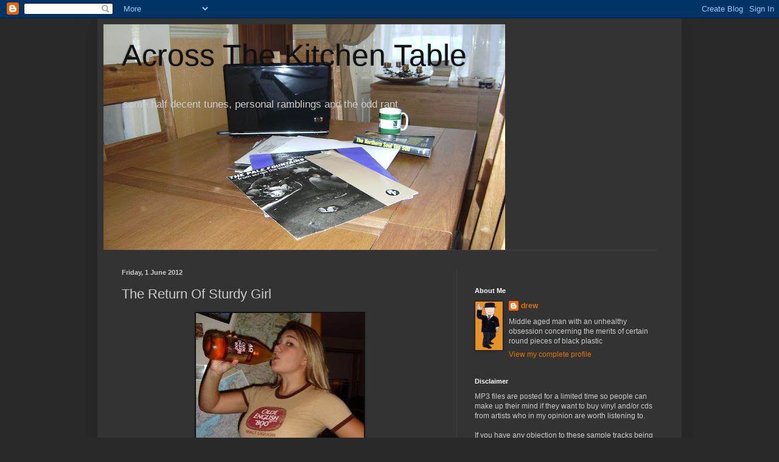

--- FILE ---
content_type: text/html; charset=UTF-8
request_url: https://acrossthekitchentable.blogspot.com/2012/06/return-of-sturdy-girl.html
body_size: 22102
content:
<!DOCTYPE html>
<html class='v2' dir='ltr' lang='en-GB'>
<head>
<link href='https://www.blogger.com/static/v1/widgets/335934321-css_bundle_v2.css' rel='stylesheet' type='text/css'/>
<meta content='width=1100' name='viewport'/>
<meta content='text/html; charset=UTF-8' http-equiv='Content-Type'/>
<meta content='blogger' name='generator'/>
<link href='https://acrossthekitchentable.blogspot.com/favicon.ico' rel='icon' type='image/x-icon'/>
<link href='http://acrossthekitchentable.blogspot.com/2012/06/return-of-sturdy-girl.html' rel='canonical'/>
<link rel="alternate" type="application/atom+xml" title="             Across The Kitchen Table - Atom" href="https://acrossthekitchentable.blogspot.com/feeds/posts/default" />
<link rel="alternate" type="application/rss+xml" title="             Across The Kitchen Table - RSS" href="https://acrossthekitchentable.blogspot.com/feeds/posts/default?alt=rss" />
<link rel="service.post" type="application/atom+xml" title="             Across The Kitchen Table - Atom" href="https://www.blogger.com/feeds/704562197692201471/posts/default" />

<link rel="alternate" type="application/atom+xml" title="             Across The Kitchen Table - Atom" href="https://acrossthekitchentable.blogspot.com/feeds/3576695419665034745/comments/default" />
<!--Can't find substitution for tag [blog.ieCssRetrofitLinks]-->
<link href='https://blogger.googleusercontent.com/img/b/R29vZ2xl/AVvXsEjzPua6gX_Ax-CdOfhxy3rfMnU3YXxBXnUhj2EOn2lkcdffS9DX9yRx9NCk-sXNUzhlJTvbp00XRAaEOAQrA-0IPShKZJBbgddqTJK5GjkFN4ofsmiXw6GP9aYsjjsGgl4s3ypkIfu7uf0/s320/sturdy+girl.jpg' rel='image_src'/>
<meta content='http://acrossthekitchentable.blogspot.com/2012/06/return-of-sturdy-girl.html' property='og:url'/>
<meta content='The Return Of Sturdy Girl' property='og:title'/>
<meta content='    Since it&#39;s a holiday weekend in the UK and Dirk keeps banging on and on about her .   Ran out of songs mentioning beer but here&#39;s a guy ...' property='og:description'/>
<meta content='https://blogger.googleusercontent.com/img/b/R29vZ2xl/AVvXsEjzPua6gX_Ax-CdOfhxy3rfMnU3YXxBXnUhj2EOn2lkcdffS9DX9yRx9NCk-sXNUzhlJTvbp00XRAaEOAQrA-0IPShKZJBbgddqTJK5GjkFN4ofsmiXw6GP9aYsjjsGgl4s3ypkIfu7uf0/w1200-h630-p-k-no-nu/sturdy+girl.jpg' property='og:image'/>
<title>             Across The Kitchen Table: The Return Of Sturdy Girl</title>
<style id='page-skin-1' type='text/css'><!--
/*
-----------------------------------------------
Blogger Template Style
Name:     Simple
Designer: Blogger
URL:      www.blogger.com
----------------------------------------------- */
/* Content
----------------------------------------------- */
body {
font: normal normal 12px Arial, Tahoma, Helvetica, FreeSans, sans-serif;
color: #cccccc;
background: #292929 none repeat scroll top left;
padding: 0 40px 40px 40px;
}
html body .region-inner {
min-width: 0;
max-width: 100%;
width: auto;
}
h2 {
font-size: 22px;
}
a:link {
text-decoration:none;
color: #dd7700;
}
a:visited {
text-decoration:none;
color: #cc6600;
}
a:hover {
text-decoration:underline;
color: #cc6600;
}
.body-fauxcolumn-outer .fauxcolumn-inner {
background: transparent none repeat scroll top left;
_background-image: none;
}
.body-fauxcolumn-outer .cap-top {
position: absolute;
z-index: 1;
height: 400px;
width: 100%;
}
.body-fauxcolumn-outer .cap-top .cap-left {
width: 100%;
background: transparent none repeat-x scroll top left;
_background-image: none;
}
.content-outer {
-moz-box-shadow: 0 0 40px rgba(0, 0, 0, .15);
-webkit-box-shadow: 0 0 5px rgba(0, 0, 0, .15);
-goog-ms-box-shadow: 0 0 10px #333333;
box-shadow: 0 0 40px rgba(0, 0, 0, .15);
margin-bottom: 1px;
}
.content-inner {
padding: 10px 10px;
}
.content-inner {
background-color: #333333;
}
/* Header
----------------------------------------------- */
.header-outer {
background: transparent none repeat-x scroll 0 -400px;
_background-image: none;
}
.Header h1 {
font: normal normal 50px Arial, Tahoma, Helvetica, FreeSans, sans-serif;
color: #111111;
text-shadow: -1px -1px 1px rgba(0, 0, 0, .2);
}
.Header h1 a {
color: #111111;
}
.Header .description {
font-size: 140%;
color: #cccccc;
}
.header-inner .Header .titlewrapper {
padding: 22px 30px;
}
.header-inner .Header .descriptionwrapper {
padding: 0 30px;
}
/* Tabs
----------------------------------------------- */
.tabs-inner .section:first-child {
border-top: 1px solid #404040;
}
.tabs-inner .section:first-child ul {
margin-top: -1px;
border-top: 1px solid #404040;
border-left: 0 solid #404040;
border-right: 0 solid #404040;
}
.tabs-inner .widget ul {
background: #222222 none repeat-x scroll 0 -800px;
_background-image: none;
border-bottom: 1px solid #404040;
margin-top: 0;
margin-left: -30px;
margin-right: -30px;
}
.tabs-inner .widget li a {
display: inline-block;
padding: .6em 1em;
font: normal normal 14px Arial, Tahoma, Helvetica, FreeSans, sans-serif;
color: #999999;
border-left: 1px solid #333333;
border-right: 0 solid #404040;
}
.tabs-inner .widget li:first-child a {
border-left: none;
}
.tabs-inner .widget li.selected a, .tabs-inner .widget li a:hover {
color: #ffffff;
background-color: #000000;
text-decoration: none;
}
/* Columns
----------------------------------------------- */
.main-outer {
border-top: 0 solid #404040;
}
.fauxcolumn-left-outer .fauxcolumn-inner {
border-right: 1px solid #404040;
}
.fauxcolumn-right-outer .fauxcolumn-inner {
border-left: 1px solid #404040;
}
/* Headings
----------------------------------------------- */
div.widget > h2,
div.widget h2.title {
margin: 0 0 1em 0;
font: normal bold 11px Arial, Tahoma, Helvetica, FreeSans, sans-serif;
color: #ffffff;
}
/* Widgets
----------------------------------------------- */
.widget .zippy {
color: #999999;
text-shadow: 2px 2px 1px rgba(0, 0, 0, .1);
}
.widget .popular-posts ul {
list-style: none;
}
/* Posts
----------------------------------------------- */
h2.date-header {
font: normal bold 11px Arial, Tahoma, Helvetica, FreeSans, sans-serif;
}
.date-header span {
background-color: transparent;
color: #cccccc;
padding: inherit;
letter-spacing: inherit;
margin: inherit;
}
.main-inner {
padding-top: 30px;
padding-bottom: 30px;
}
.main-inner .column-center-inner {
padding: 0 15px;
}
.main-inner .column-center-inner .section {
margin: 0 15px;
}
.post {
margin: 0 0 25px 0;
}
h3.post-title, .comments h4 {
font: normal normal 22px Arial, Tahoma, Helvetica, FreeSans, sans-serif;
margin: .75em 0 0;
}
.post-body {
font-size: 110%;
line-height: 1.4;
position: relative;
}
.post-body img, .post-body .tr-caption-container, .Profile img, .Image img,
.BlogList .item-thumbnail img {
padding: 0;
background: #111111;
border: 1px solid #111111;
-moz-box-shadow: 1px 1px 5px rgba(0, 0, 0, .1);
-webkit-box-shadow: 1px 1px 5px rgba(0, 0, 0, .1);
box-shadow: 1px 1px 5px rgba(0, 0, 0, .1);
}
.post-body img, .post-body .tr-caption-container {
padding: 1px;
}
.post-body .tr-caption-container {
color: #cccccc;
}
.post-body .tr-caption-container img {
padding: 0;
background: transparent;
border: none;
-moz-box-shadow: 0 0 0 rgba(0, 0, 0, .1);
-webkit-box-shadow: 0 0 0 rgba(0, 0, 0, .1);
box-shadow: 0 0 0 rgba(0, 0, 0, .1);
}
.post-header {
margin: 0 0 1.5em;
line-height: 1.6;
font-size: 90%;
}
.post-footer {
margin: 20px -2px 0;
padding: 5px 10px;
color: #888888;
background-color: #303030;
border-bottom: 1px solid #444444;
line-height: 1.6;
font-size: 90%;
}
#comments .comment-author {
padding-top: 1.5em;
border-top: 1px solid #404040;
background-position: 0 1.5em;
}
#comments .comment-author:first-child {
padding-top: 0;
border-top: none;
}
.avatar-image-container {
margin: .2em 0 0;
}
#comments .avatar-image-container img {
border: 1px solid #111111;
}
/* Comments
----------------------------------------------- */
.comments .comments-content .icon.blog-author {
background-repeat: no-repeat;
background-image: url([data-uri]);
}
.comments .comments-content .loadmore a {
border-top: 1px solid #999999;
border-bottom: 1px solid #999999;
}
.comments .comment-thread.inline-thread {
background-color: #303030;
}
.comments .continue {
border-top: 2px solid #999999;
}
/* Accents
---------------------------------------------- */
.section-columns td.columns-cell {
border-left: 1px solid #404040;
}
.blog-pager {
background: transparent none no-repeat scroll top center;
}
.blog-pager-older-link, .home-link,
.blog-pager-newer-link {
background-color: #333333;
padding: 5px;
}
.footer-outer {
border-top: 0 dashed #bbbbbb;
}
/* Mobile
----------------------------------------------- */
body.mobile  {
background-size: auto;
}
.mobile .body-fauxcolumn-outer {
background: transparent none repeat scroll top left;
}
.mobile .body-fauxcolumn-outer .cap-top {
background-size: 100% auto;
}
.mobile .content-outer {
-webkit-box-shadow: 0 0 3px rgba(0, 0, 0, .15);
box-shadow: 0 0 3px rgba(0, 0, 0, .15);
}
.mobile .tabs-inner .widget ul {
margin-left: 0;
margin-right: 0;
}
.mobile .post {
margin: 0;
}
.mobile .main-inner .column-center-inner .section {
margin: 0;
}
.mobile .date-header span {
padding: 0.1em 10px;
margin: 0 -10px;
}
.mobile h3.post-title {
margin: 0;
}
.mobile .blog-pager {
background: transparent none no-repeat scroll top center;
}
.mobile .footer-outer {
border-top: none;
}
.mobile .main-inner, .mobile .footer-inner {
background-color: #333333;
}
.mobile-index-contents {
color: #cccccc;
}
.mobile-link-button {
background-color: #dd7700;
}
.mobile-link-button a:link, .mobile-link-button a:visited {
color: #ffffff;
}
.mobile .tabs-inner .section:first-child {
border-top: none;
}
.mobile .tabs-inner .PageList .widget-content {
background-color: #000000;
color: #ffffff;
border-top: 1px solid #404040;
border-bottom: 1px solid #404040;
}
.mobile .tabs-inner .PageList .widget-content .pagelist-arrow {
border-left: 1px solid #404040;
}

--></style>
<style id='template-skin-1' type='text/css'><!--
body {
min-width: 960px;
}
.content-outer, .content-fauxcolumn-outer, .region-inner {
min-width: 960px;
max-width: 960px;
_width: 960px;
}
.main-inner .columns {
padding-left: 0;
padding-right: 360px;
}
.main-inner .fauxcolumn-center-outer {
left: 0;
right: 360px;
/* IE6 does not respect left and right together */
_width: expression(this.parentNode.offsetWidth -
parseInt("0") -
parseInt("360px") + 'px');
}
.main-inner .fauxcolumn-left-outer {
width: 0;
}
.main-inner .fauxcolumn-right-outer {
width: 360px;
}
.main-inner .column-left-outer {
width: 0;
right: 100%;
margin-left: -0;
}
.main-inner .column-right-outer {
width: 360px;
margin-right: -360px;
}
#layout {
min-width: 0;
}
#layout .content-outer {
min-width: 0;
width: 800px;
}
#layout .region-inner {
min-width: 0;
width: auto;
}
body#layout div.add_widget {
padding: 8px;
}
body#layout div.add_widget a {
margin-left: 32px;
}
--></style>
<link href='https://www.blogger.com/dyn-css/authorization.css?targetBlogID=704562197692201471&amp;zx=9ebf2bf7-9b62-4a3c-a8c6-a29c21d5018d' media='none' onload='if(media!=&#39;all&#39;)media=&#39;all&#39;' rel='stylesheet'/><noscript><link href='https://www.blogger.com/dyn-css/authorization.css?targetBlogID=704562197692201471&amp;zx=9ebf2bf7-9b62-4a3c-a8c6-a29c21d5018d' rel='stylesheet'/></noscript>
<meta name='google-adsense-platform-account' content='ca-host-pub-1556223355139109'/>
<meta name='google-adsense-platform-domain' content='blogspot.com'/>

</head>
<body class='loading variant-dark'>
<div class='navbar section' id='navbar' name='Navbar'><div class='widget Navbar' data-version='1' id='Navbar1'><script type="text/javascript">
    function setAttributeOnload(object, attribute, val) {
      if(window.addEventListener) {
        window.addEventListener('load',
          function(){ object[attribute] = val; }, false);
      } else {
        window.attachEvent('onload', function(){ object[attribute] = val; });
      }
    }
  </script>
<div id="navbar-iframe-container"></div>
<script type="text/javascript" src="https://apis.google.com/js/platform.js"></script>
<script type="text/javascript">
      gapi.load("gapi.iframes:gapi.iframes.style.bubble", function() {
        if (gapi.iframes && gapi.iframes.getContext) {
          gapi.iframes.getContext().openChild({
              url: 'https://www.blogger.com/navbar/704562197692201471?po\x3d3576695419665034745\x26origin\x3dhttps://acrossthekitchentable.blogspot.com',
              where: document.getElementById("navbar-iframe-container"),
              id: "navbar-iframe"
          });
        }
      });
    </script><script type="text/javascript">
(function() {
var script = document.createElement('script');
script.type = 'text/javascript';
script.src = '//pagead2.googlesyndication.com/pagead/js/google_top_exp.js';
var head = document.getElementsByTagName('head')[0];
if (head) {
head.appendChild(script);
}})();
</script>
</div></div>
<div class='body-fauxcolumns'>
<div class='fauxcolumn-outer body-fauxcolumn-outer'>
<div class='cap-top'>
<div class='cap-left'></div>
<div class='cap-right'></div>
</div>
<div class='fauxborder-left'>
<div class='fauxborder-right'></div>
<div class='fauxcolumn-inner'>
</div>
</div>
<div class='cap-bottom'>
<div class='cap-left'></div>
<div class='cap-right'></div>
</div>
</div>
</div>
<div class='content'>
<div class='content-fauxcolumns'>
<div class='fauxcolumn-outer content-fauxcolumn-outer'>
<div class='cap-top'>
<div class='cap-left'></div>
<div class='cap-right'></div>
</div>
<div class='fauxborder-left'>
<div class='fauxborder-right'></div>
<div class='fauxcolumn-inner'>
</div>
</div>
<div class='cap-bottom'>
<div class='cap-left'></div>
<div class='cap-right'></div>
</div>
</div>
</div>
<div class='content-outer'>
<div class='content-cap-top cap-top'>
<div class='cap-left'></div>
<div class='cap-right'></div>
</div>
<div class='fauxborder-left content-fauxborder-left'>
<div class='fauxborder-right content-fauxborder-right'></div>
<div class='content-inner'>
<header>
<div class='header-outer'>
<div class='header-cap-top cap-top'>
<div class='cap-left'></div>
<div class='cap-right'></div>
</div>
<div class='fauxborder-left header-fauxborder-left'>
<div class='fauxborder-right header-fauxborder-right'></div>
<div class='region-inner header-inner'>
<div class='header section' id='header' name='Header'><div class='widget Header' data-version='1' id='Header1'>
<div id='header-inner' style='background-image: url("https://blogger.googleusercontent.com/img/b/R29vZ2xl/AVvXsEgh0fhVubKYnapBClXWEDjdwDZRPqklEhCo1SLoDkt_gWaj0To8iKNOrbst7s9O4YPUd7diH6ZOGCsesZ0IPf9rVHZFSC_hN1U_RNaMnBuq0B1lSjCUV-s69zxhEIRECuni_vPyJ0NZkUno/s660/SANY0147.JPG"); background-position: left; min-height: 371px; _height: 371px; background-repeat: no-repeat; '>
<div class='titlewrapper' style='background: transparent'>
<h1 class='title' style='background: transparent; border-width: 0px'>
<a href='https://acrossthekitchentable.blogspot.com/'>
             Across The Kitchen Table
</a>
</h1>
</div>
<div class='descriptionwrapper'>
<p class='description'><span>













some half decent tunes, personal ramblings and the odd rant











                                 </span></p>
</div>
</div>
</div></div>
</div>
</div>
<div class='header-cap-bottom cap-bottom'>
<div class='cap-left'></div>
<div class='cap-right'></div>
</div>
</div>
</header>
<div class='tabs-outer'>
<div class='tabs-cap-top cap-top'>
<div class='cap-left'></div>
<div class='cap-right'></div>
</div>
<div class='fauxborder-left tabs-fauxborder-left'>
<div class='fauxborder-right tabs-fauxborder-right'></div>
<div class='region-inner tabs-inner'>
<div class='tabs no-items section' id='crosscol' name='Cross-column'></div>
<div class='tabs no-items section' id='crosscol-overflow' name='Cross-Column 2'></div>
</div>
</div>
<div class='tabs-cap-bottom cap-bottom'>
<div class='cap-left'></div>
<div class='cap-right'></div>
</div>
</div>
<div class='main-outer'>
<div class='main-cap-top cap-top'>
<div class='cap-left'></div>
<div class='cap-right'></div>
</div>
<div class='fauxborder-left main-fauxborder-left'>
<div class='fauxborder-right main-fauxborder-right'></div>
<div class='region-inner main-inner'>
<div class='columns fauxcolumns'>
<div class='fauxcolumn-outer fauxcolumn-center-outer'>
<div class='cap-top'>
<div class='cap-left'></div>
<div class='cap-right'></div>
</div>
<div class='fauxborder-left'>
<div class='fauxborder-right'></div>
<div class='fauxcolumn-inner'>
</div>
</div>
<div class='cap-bottom'>
<div class='cap-left'></div>
<div class='cap-right'></div>
</div>
</div>
<div class='fauxcolumn-outer fauxcolumn-left-outer'>
<div class='cap-top'>
<div class='cap-left'></div>
<div class='cap-right'></div>
</div>
<div class='fauxborder-left'>
<div class='fauxborder-right'></div>
<div class='fauxcolumn-inner'>
</div>
</div>
<div class='cap-bottom'>
<div class='cap-left'></div>
<div class='cap-right'></div>
</div>
</div>
<div class='fauxcolumn-outer fauxcolumn-right-outer'>
<div class='cap-top'>
<div class='cap-left'></div>
<div class='cap-right'></div>
</div>
<div class='fauxborder-left'>
<div class='fauxborder-right'></div>
<div class='fauxcolumn-inner'>
</div>
</div>
<div class='cap-bottom'>
<div class='cap-left'></div>
<div class='cap-right'></div>
</div>
</div>
<!-- corrects IE6 width calculation -->
<div class='columns-inner'>
<div class='column-center-outer'>
<div class='column-center-inner'>
<div class='main section' id='main' name='Main'><div class='widget Blog' data-version='1' id='Blog1'>
<div class='blog-posts hfeed'>

          <div class="date-outer">
        
<h2 class='date-header'><span>Friday, 1 June 2012</span></h2>

          <div class="date-posts">
        
<div class='post-outer'>
<div class='post hentry uncustomized-post-template' itemprop='blogPost' itemscope='itemscope' itemtype='http://schema.org/BlogPosting'>
<meta content='https://blogger.googleusercontent.com/img/b/R29vZ2xl/AVvXsEjzPua6gX_Ax-CdOfhxy3rfMnU3YXxBXnUhj2EOn2lkcdffS9DX9yRx9NCk-sXNUzhlJTvbp00XRAaEOAQrA-0IPShKZJBbgddqTJK5GjkFN4ofsmiXw6GP9aYsjjsGgl4s3ypkIfu7uf0/s320/sturdy+girl.jpg' itemprop='image_url'/>
<meta content='704562197692201471' itemprop='blogId'/>
<meta content='3576695419665034745' itemprop='postId'/>
<a name='3576695419665034745'></a>
<h3 class='post-title entry-title' itemprop='name'>
The Return Of Sturdy Girl
</h3>
<div class='post-header'>
<div class='post-header-line-1'></div>
</div>
<div class='post-body entry-content' id='post-body-3576695419665034745' itemprop='description articleBody'>
<div class="separator" style="clear: both; text-align: center;">
<a href="https://blogger.googleusercontent.com/img/b/R29vZ2xl/AVvXsEjzPua6gX_Ax-CdOfhxy3rfMnU3YXxBXnUhj2EOn2lkcdffS9DX9yRx9NCk-sXNUzhlJTvbp00XRAaEOAQrA-0IPShKZJBbgddqTJK5GjkFN4ofsmiXw6GP9aYsjjsGgl4s3ypkIfu7uf0/s1600/sturdy+girl.jpg" imageanchor="1" style="margin-left: 1em; margin-right: 1em;"><img border="0" height="320" src="https://blogger.googleusercontent.com/img/b/R29vZ2xl/AVvXsEjzPua6gX_Ax-CdOfhxy3rfMnU3YXxBXnUhj2EOn2lkcdffS9DX9yRx9NCk-sXNUzhlJTvbp00XRAaEOAQrA-0IPShKZJBbgddqTJK5GjkFN4ofsmiXw6GP9aYsjjsGgl4s3ypkIfu7uf0/s320/sturdy+girl.jpg" width="276" /></a></div>
<br />
<br />
Since it's a holiday weekend in the UK and Dirk keeps banging on and on about her .<br />
<br />
Ran out of songs mentioning beer but here's a guy who goes by the name of Beerjacket with a particularly fine cover of a Springsteen song.<br />
<br />
Beerjacket - <a href="https://www.box.com/s/d76a5ef520d498d00c48">Dancing In The Dark</a>
<div style='clear: both;'></div>
</div>
<div class='post-footer'>
<div class='post-footer-line post-footer-line-1'>
<span class='post-author vcard'>
Posted by
<span class='fn' itemprop='author' itemscope='itemscope' itemtype='http://schema.org/Person'>
<meta content='https://www.blogger.com/profile/12469084438125548989' itemprop='url'/>
<a class='g-profile' href='https://www.blogger.com/profile/12469084438125548989' rel='author' title='author profile'>
<span itemprop='name'>drew</span>
</a>
</span>
</span>
<span class='post-timestamp'>
at
<meta content='http://acrossthekitchentable.blogspot.com/2012/06/return-of-sturdy-girl.html' itemprop='url'/>
<a class='timestamp-link' href='https://acrossthekitchentable.blogspot.com/2012/06/return-of-sturdy-girl.html' rel='bookmark' title='permanent link'><abbr class='published' itemprop='datePublished' title='2012-06-01T15:54:00+01:00'>15:54</abbr></a>
</span>
<span class='post-comment-link'>
</span>
<span class='post-icons'>
<span class='item-action'>
<a href='https://www.blogger.com/email-post/704562197692201471/3576695419665034745' title='Email Post'>
<img alt='' class='icon-action' height='13' src='https://resources.blogblog.com/img/icon18_email.gif' width='18'/>
</a>
</span>
<span class='item-control blog-admin pid-2094818200'>
<a href='https://www.blogger.com/post-edit.g?blogID=704562197692201471&postID=3576695419665034745&from=pencil' title='Edit Post'>
<img alt='' class='icon-action' height='18' src='https://resources.blogblog.com/img/icon18_edit_allbkg.gif' width='18'/>
</a>
</span>
</span>
<div class='post-share-buttons goog-inline-block'>
<a class='goog-inline-block share-button sb-email' href='https://www.blogger.com/share-post.g?blogID=704562197692201471&postID=3576695419665034745&target=email' target='_blank' title='Email This'><span class='share-button-link-text'>Email This</span></a><a class='goog-inline-block share-button sb-blog' href='https://www.blogger.com/share-post.g?blogID=704562197692201471&postID=3576695419665034745&target=blog' onclick='window.open(this.href, "_blank", "height=270,width=475"); return false;' target='_blank' title='BlogThis!'><span class='share-button-link-text'>BlogThis!</span></a><a class='goog-inline-block share-button sb-twitter' href='https://www.blogger.com/share-post.g?blogID=704562197692201471&postID=3576695419665034745&target=twitter' target='_blank' title='Share to X'><span class='share-button-link-text'>Share to X</span></a><a class='goog-inline-block share-button sb-facebook' href='https://www.blogger.com/share-post.g?blogID=704562197692201471&postID=3576695419665034745&target=facebook' onclick='window.open(this.href, "_blank", "height=430,width=640"); return false;' target='_blank' title='Share to Facebook'><span class='share-button-link-text'>Share to Facebook</span></a><a class='goog-inline-block share-button sb-pinterest' href='https://www.blogger.com/share-post.g?blogID=704562197692201471&postID=3576695419665034745&target=pinterest' target='_blank' title='Share to Pinterest'><span class='share-button-link-text'>Share to Pinterest</span></a>
</div>
</div>
<div class='post-footer-line post-footer-line-2'>
<span class='post-labels'>
</span>
</div>
<div class='post-footer-line post-footer-line-3'>
<span class='post-location'>
</span>
</div>
</div>
</div>
<div class='comments' id='comments'>
<a name='comments'></a>
<h4>6 comments:</h4>
<div id='Blog1_comments-block-wrapper'>
<dl class='avatar-comment-indent' id='comments-block'>
<dt class='comment-author ' id='c7242575569568628585'>
<a name='c7242575569568628585'></a>
<div class="avatar-image-container avatar-stock"><span dir="ltr"><img src="//resources.blogblog.com/img/blank.gif" width="35" height="35" alt="" title="Anonymous">

</span></div>
Anonymous
said...
</dt>
<dd class='comment-body' id='Blog1_cmt-7242575569568628585'>
<p>
TAHNK FUCK
</p>
</dd>
<dd class='comment-footer'>
<span class='comment-timestamp'>
<a href='https://acrossthekitchentable.blogspot.com/2012/06/return-of-sturdy-girl.html?showComment=1338564651923#c7242575569568628585' title='comment permalink'>
1 June 2012 at 16:30
</a>
<span class='item-control blog-admin pid-283013739'>
<a class='comment-delete' href='https://www.blogger.com/comment/delete/704562197692201471/7242575569568628585' title='Delete Comment'>
<img src='https://resources.blogblog.com/img/icon_delete13.gif'/>
</a>
</span>
</span>
</dd>
<dt class='comment-author ' id='c48872326900713942'>
<a name='c48872326900713942'></a>
<div class="avatar-image-container vcard"><span dir="ltr"><a href="https://www.blogger.com/profile/13590436106154960912" target="" rel="nofollow" onclick="" class="avatar-hovercard" id="av-48872326900713942-13590436106154960912"><img src="https://resources.blogblog.com/img/blank.gif" width="35" height="35" class="delayLoad" style="display: none;" longdesc="//blogger.googleusercontent.com/img/b/R29vZ2xl/AVvXsEiyK9Kv3VHfLLyWMjxYNfeOIFW_KT3U9TTNQ5_4m3syUcLRigtICyBCBubzLrlxu85mX1CDvyNWy3oPV1n2auiBZdWiQ6zWvEo66ks6QW55v0vXgpQsp9A8k_K9BoV_QQ/s45-c/*" alt="" title="dickvandyke">

<noscript><img src="//blogger.googleusercontent.com/img/b/R29vZ2xl/AVvXsEiyK9Kv3VHfLLyWMjxYNfeOIFW_KT3U9TTNQ5_4m3syUcLRigtICyBCBubzLrlxu85mX1CDvyNWy3oPV1n2auiBZdWiQ6zWvEo66ks6QW55v0vXgpQsp9A8k_K9BoV_QQ/s45-c/*" width="35" height="35" class="photo" alt=""></noscript></a></span></div>
<a href='https://www.blogger.com/profile/13590436106154960912' rel='nofollow'>dickvandyke</a>
said...
</dt>
<dd class='comment-body' id='Blog1_cmt-48872326900713942'>
<p>
Anon has spontaneously combusted.<br /><br />I rather thought the girls below looked about 24 and were attending a &#39;wake&#39; in Stenhousemuir.
</p>
</dd>
<dd class='comment-footer'>
<span class='comment-timestamp'>
<a href='https://acrossthekitchentable.blogspot.com/2012/06/return-of-sturdy-girl.html?showComment=1338589425412#c48872326900713942' title='comment permalink'>
1 June 2012 at 23:23
</a>
<span class='item-control blog-admin pid-1177957312'>
<a class='comment-delete' href='https://www.blogger.com/comment/delete/704562197692201471/48872326900713942' title='Delete Comment'>
<img src='https://resources.blogblog.com/img/icon_delete13.gif'/>
</a>
</span>
</span>
</dd>
<dt class='comment-author ' id='c701794361622590111'>
<a name='c701794361622590111'></a>
<div class="avatar-image-container avatar-stock"><span dir="ltr"><img src="//resources.blogblog.com/img/blank.gif" width="35" height="35" alt="" title="Anonymous">

</span></div>
Anonymous
said...
</dt>
<dd class='comment-body' id='Blog1_cmt-701794361622590111'>
<p>
thanks for this post
</p>
</dd>
<dd class='comment-footer'>
<span class='comment-timestamp'>
<a href='https://acrossthekitchentable.blogspot.com/2012/06/return-of-sturdy-girl.html?showComment=1338625539220#c701794361622590111' title='comment permalink'>
2 June 2012 at 09:25
</a>
<span class='item-control blog-admin pid-283013739'>
<a class='comment-delete' href='https://www.blogger.com/comment/delete/704562197692201471/701794361622590111' title='Delete Comment'>
<img src='https://resources.blogblog.com/img/icon_delete13.gif'/>
</a>
</span>
</span>
</dd>
<dt class='comment-author ' id='c8465826145809816104'>
<a name='c8465826145809816104'></a>
<div class="avatar-image-container vcard"><span dir="ltr"><a href="https://www.blogger.com/profile/02907703583893968857" target="" rel="nofollow" onclick="" class="avatar-hovercard" id="av-8465826145809816104-02907703583893968857"><img src="https://resources.blogblog.com/img/blank.gif" width="35" height="35" class="delayLoad" style="display: none;" longdesc="//blogger.googleusercontent.com/img/b/R29vZ2xl/AVvXsEh27gwXnEKTsceC7rh28WCofCrI0DIEiuIBWmLxkXsxfT3na--0Mid2dOtz8AgEUT_P5Nm5JeHoriQwXNi3pRXPht7j_BCq2Qfaj33wstUymzFjztQlpz53wr_cwYYdIQ/s45-c/*" alt="" title="Dirk">

<noscript><img src="//blogger.googleusercontent.com/img/b/R29vZ2xl/AVvXsEh27gwXnEKTsceC7rh28WCofCrI0DIEiuIBWmLxkXsxfT3na--0Mid2dOtz8AgEUT_P5Nm5JeHoriQwXNi3pRXPht7j_BCq2Qfaj33wstUymzFjztQlpz53wr_cwYYdIQ/s45-c/*" width="35" height="35" class="photo" alt=""></noscript></a></span></div>
<a href='https://www.blogger.com/profile/02907703583893968857' rel='nofollow'>Dirk</a>
said...
</dt>
<dd class='comment-body' id='Blog1_cmt-8465826145809816104'>
<p>
Oh Cheers, Drew ... I do love you!!
</p>
</dd>
<dd class='comment-footer'>
<span class='comment-timestamp'>
<a href='https://acrossthekitchentable.blogspot.com/2012/06/return-of-sturdy-girl.html?showComment=1338793050529#c8465826145809816104' title='comment permalink'>
4 June 2012 at 07:57
</a>
<span class='item-control blog-admin pid-1767851421'>
<a class='comment-delete' href='https://www.blogger.com/comment/delete/704562197692201471/8465826145809816104' title='Delete Comment'>
<img src='https://resources.blogblog.com/img/icon_delete13.gif'/>
</a>
</span>
</span>
</dd>
<dt class='comment-author ' id='c7815254723152971835'>
<a name='c7815254723152971835'></a>
<div class="avatar-image-container avatar-stock"><span dir="ltr"><a href="https://www.blogger.com/profile/00950624380422134772" target="" rel="nofollow" onclick="" class="avatar-hovercard" id="av-7815254723152971835-00950624380422134772"><img src="//www.blogger.com/img/blogger_logo_round_35.png" width="35" height="35" alt="" title="Jase">

</a></span></div>
<a href='https://www.blogger.com/profile/00950624380422134772' rel='nofollow'>Jase</a>
said...
</dt>
<dd class='comment-body' id='Blog1_cmt-7815254723152971835'>
<p>
I don&#39;t think they&#39;re real you know 80}
</p>
</dd>
<dd class='comment-footer'>
<span class='comment-timestamp'>
<a href='https://acrossthekitchentable.blogspot.com/2012/06/return-of-sturdy-girl.html?showComment=1339079304255#c7815254723152971835' title='comment permalink'>
7 June 2012 at 15:28
</a>
<span class='item-control blog-admin pid-1514123904'>
<a class='comment-delete' href='https://www.blogger.com/comment/delete/704562197692201471/7815254723152971835' title='Delete Comment'>
<img src='https://resources.blogblog.com/img/icon_delete13.gif'/>
</a>
</span>
</span>
</dd>
<dt class='comment-author blog-author' id='c4556794850923981239'>
<a name='c4556794850923981239'></a>
<div class="avatar-image-container vcard"><span dir="ltr"><a href="https://www.blogger.com/profile/12469084438125548989" target="" rel="nofollow" onclick="" class="avatar-hovercard" id="av-4556794850923981239-12469084438125548989"><img src="https://resources.blogblog.com/img/blank.gif" width="35" height="35" class="delayLoad" style="display: none;" longdesc="//blogger.googleusercontent.com/img/b/R29vZ2xl/AVvXsEix--j7TjERbRdVrRl9dW0PQRAhN2IRMhtkthJ8GSy8gjHpjViY4Cznl-LrYDGvx5atiVyICvBiZNB3pq1dW9Zo42u-8WcoO2qIFhRj9SRG7FfL1swfKqeEnkCSXWWoDO0/s45-c/mrbenn.gif" alt="" title="drew">

<noscript><img src="//blogger.googleusercontent.com/img/b/R29vZ2xl/AVvXsEix--j7TjERbRdVrRl9dW0PQRAhN2IRMhtkthJ8GSy8gjHpjViY4Cznl-LrYDGvx5atiVyICvBiZNB3pq1dW9Zo42u-8WcoO2qIFhRj9SRG7FfL1swfKqeEnkCSXWWoDO0/s45-c/mrbenn.gif" width="35" height="35" class="photo" alt=""></noscript></a></span></div>
<a href='https://www.blogger.com/profile/12469084438125548989' rel='nofollow'>drew</a>
said...
</dt>
<dd class='comment-body' id='Blog1_cmt-4556794850923981239'>
<p>
Jase - how dare you even suggest such a thing Sturdy is 100 per cent &#39;real&#39;!
</p>
</dd>
<dd class='comment-footer'>
<span class='comment-timestamp'>
<a href='https://acrossthekitchentable.blogspot.com/2012/06/return-of-sturdy-girl.html?showComment=1339155670199#c4556794850923981239' title='comment permalink'>
8 June 2012 at 12:41
</a>
<span class='item-control blog-admin pid-2094818200'>
<a class='comment-delete' href='https://www.blogger.com/comment/delete/704562197692201471/4556794850923981239' title='Delete Comment'>
<img src='https://resources.blogblog.com/img/icon_delete13.gif'/>
</a>
</span>
</span>
</dd>
</dl>
</div>
<p class='comment-footer'>
<a href='https://www.blogger.com/comment/fullpage/post/704562197692201471/3576695419665034745' onclick='javascript:window.open(this.href, "bloggerPopup", "toolbar=0,location=0,statusbar=1,menubar=0,scrollbars=yes,width=640,height=500"); return false;'>Post a Comment</a>
</p>
</div>
</div>

        </div></div>
      
</div>
<div class='blog-pager' id='blog-pager'>
<span id='blog-pager-newer-link'>
<a class='blog-pager-newer-link' href='https://acrossthekitchentable.blogspot.com/2012/06/its-twenty-first-century-for-fucks-sake.html' id='Blog1_blog-pager-newer-link' title='Newer Post'>Newer Post</a>
</span>
<span id='blog-pager-older-link'>
<a class='blog-pager-older-link' href='https://acrossthekitchentable.blogspot.com/2012/06/its-friday-lets-dance.html' id='Blog1_blog-pager-older-link' title='Older Post'>Older Post</a>
</span>
<a class='home-link' href='https://acrossthekitchentable.blogspot.com/'>Home</a>
</div>
<div class='clear'></div>
<div class='post-feeds'>
<div class='feed-links'>
Subscribe to:
<a class='feed-link' href='https://acrossthekitchentable.blogspot.com/feeds/3576695419665034745/comments/default' target='_blank' type='application/atom+xml'>Post Comments (Atom)</a>
</div>
</div>
</div></div>
</div>
</div>
<div class='column-left-outer'>
<div class='column-left-inner'>
<aside>
</aside>
</div>
</div>
<div class='column-right-outer'>
<div class='column-right-inner'>
<aside>
<div class='sidebar section' id='sidebar-right-1'><div class='widget HTML' data-version='1' id='HTML4'>
<div class='widget-content'>
<script>var _wau = _wau || []; _wau.push(["tab", "4h9bz9lqnsd0", "nts", "right-lower"]);(function() { var s=document.createElement("script"); s.async=true; s.src="http://widgets.amung.us/tab.js";document.getElementsByTagName("head")[0].appendChild(s);})();</script>
</div>
<div class='clear'></div>
</div><div class='widget Profile' data-version='1' id='Profile2'>
<h2>About Me</h2>
<div class='widget-content'>
<a href='https://www.blogger.com/profile/12469084438125548989'><img alt='My photo' class='profile-img' height='80' src='//blogger.googleusercontent.com/img/b/R29vZ2xl/AVvXsEix--j7TjERbRdVrRl9dW0PQRAhN2IRMhtkthJ8GSy8gjHpjViY4Cznl-LrYDGvx5atiVyICvBiZNB3pq1dW9Zo42u-8WcoO2qIFhRj9SRG7FfL1swfKqeEnkCSXWWoDO0/s220/mrbenn.gif' width='45'/></a>
<dl class='profile-datablock'>
<dt class='profile-data'>
<a class='profile-name-link g-profile' href='https://www.blogger.com/profile/12469084438125548989' rel='author' style='background-image: url(//www.blogger.com/img/logo-16.png);'>
drew
</a>
</dt>
<dd class='profile-textblock'>Middle aged man with an unhealthy obsession concerning the merits of certain round pieces of black plastic</dd>
</dl>
<a class='profile-link' href='https://www.blogger.com/profile/12469084438125548989' rel='author'>View my complete profile</a>
<div class='clear'></div>
</div>
</div><div class='widget Text' data-version='1' id='Text1'>
<h2 class='title'>Disclaimer</h2>
<div class='widget-content'>
MP3 files are posted for a limited time so people can make up their mind if they want to buy vinyl and/or cds from artists who in my opinion are worth listening to.<br/><br/>If you have any objection to these sample tracks being posted then email me and I will take them down which would be a shame as other music obsessives may remain ignorant of these great tracks<br/>
</div>
<div class='clear'></div>
</div><div class='widget HTML' data-version='1' id='HTML3'>
<h2 class='title'>If you wish to contact me</h2>
<div class='widget-content'>
billisdead@live.co.uk
</div>
<div class='clear'></div>
</div><div class='widget Image' data-version='1' id='Image1'>
<h2>This Site Is Sponsored by . . .</h2>
<div class='widget-content'>
<img alt='This Site Is Sponsored by . . .' height='220' id='Image1_img' src='https://blogger.googleusercontent.com/img/b/R29vZ2xl/AVvXsEju3vwwbh0xAUabFhJLZwKX7XoEz0n9rczkpnnEsA3q_l5tL53ukK4FRBbm_M0YJ4SfneqmkUosHpnSi7ziWjoz3AHITJdXFpzkO0Pg_oV3j-Xk9BrqtxHRgVpdBIi_v8rvBrnbuAgGJDk/s220/sturdy+girl.jpg' width='190'/>
<br/>
<span class='caption'>Another proud member of the "This Blog Continues To Decline" Foundation For Middle -Aged Men!</span>
</div>
<div class='clear'></div>
</div><div class='widget BlogList' data-version='1' id='BlogList2'>
<h2 class='title'>Inspiration for this blog</h2>
<div class='widget-content'>
<div class='blog-list-container' id='BlogList2_container'>
<ul id='BlogList2_blogs'>
<li style='display: block;'>
<div class='blog-icon'>
<img data-lateloadsrc='https://lh3.googleusercontent.com/blogger_img_proxy/AEn0k_vyfvdo7usAzGeFc8tpq80tKDAwdjqCdMz2zuXy3PU2Q2w6n0YzR49OEiRsZ6XlS9IDEaFVYGb859ZDTiXR_etQ19mmgZGRf7zno7c=s16-w16-h16' height='16' width='16'/>
</div>
<div class='blog-content'>
<div class='blog-title'>
<a href='https://acidted.wordpress.com' target='_blank'>
ACID TED</a>
</div>
<div class='item-content'>
<div class='item-time'>
2 hours ago
</div>
</div>
</div>
<div style='clear: both;'></div>
</li>
<li style='display: block;'>
<div class='blog-icon'>
<img data-lateloadsrc='https://lh3.googleusercontent.com/blogger_img_proxy/AEn0k_s1A1fWBqr0gehDGJ6pLr6e11M0ZSszvqJThtcsrxYPi__a5ELZOoAxa0Q18n3J3tVfS6g1ZNqGD_GShgB-DnURjQKlwZ5YOnkYjJkGQPbXQ0UajRKiTDPjRw=s16-w16-h16' height='16' width='16'/>
</div>
<div class='blog-content'>
<div class='blog-title'>
<a href='https://theghostofelectricity.blogspot.com/' target='_blank'>
THE GHOST OF ELECTRICITY</a>
</div>
<div class='item-content'>
<div class='item-time'>
12 years ago
</div>
</div>
</div>
<div style='clear: both;'></div>
</li>
<li style='display: block;'>
<div class='blog-icon'>
<img data-lateloadsrc='https://lh3.googleusercontent.com/blogger_img_proxy/AEn0k_vgHWurrak5CRKZp2vYm5yzGRhWhf3sIZnwkeAgo1gONPdZ1ZMxQEW5AoHHz3OPieVfJKrvwiXtO4xlZUFbmhcoZH2ai9cP3r1d189gmw=s16-w16-h16' height='16' width='16'/>
</div>
<div class='blog-content'>
<div class='blog-title'>
<a href='https://thenewvinylvillain.com' target='_blank'>
The New Vinyl Villain</a>
</div>
<div class='item-content'>
<div class='item-time'>
20 hours ago
</div>
</div>
</div>
<div style='clear: both;'></div>
</li>
</ul>
<div class='clear'></div>
</div>
</div>
</div><div class='widget BlogList' data-version='1' id='BlogList1'>
<h2 class='title'>My Blog List</h2>
<div class='widget-content'>
<div class='blog-list-container' id='BlogList1_container'>
<ul id='BlogList1_blogs'>
<li style='display: block;'>
<div class='blog-icon'>
<img data-lateloadsrc='https://lh3.googleusercontent.com/blogger_img_proxy/AEn0k_u0Xw12lD9P7mhDI7GQiJDLFG4dZVDgQXh_cQlSOCPB4EhToPpsX2ZD5yMxptesQHqyX0-6TqIrJJ-z0yGkYDvxpgQFLPyRs4p635H7UA=s16-w16-h16' height='16' width='16'/>
</div>
<div class='blog-content'>
<div class='blog-title'>
<a href='http://baggingarea.blogspot.com/' target='_blank'>
Bagging Area</a>
</div>
<div class='item-content'>
<div class='item-time'>
17 hours ago
</div>
</div>
</div>
<div style='clear: both;'></div>
</li>
<li style='display: block;'>
<div class='blog-icon'>
<img data-lateloadsrc='https://lh3.googleusercontent.com/blogger_img_proxy/AEn0k_uUD8hD2im9EiVhe9ADbABQx24Wiv2352VOV9EG-lokXTPcDH2V8MMGL-QkRmbvjmPiWvw0USyvnK1lmwa8tiLt8O2xO3oYWqyBIWaT=s16-w16-h16' height='16' width='16'/>
</div>
<div class='blog-content'>
<div class='blog-title'>
<a href='http://histopten.blogspot.com/' target='_blank'>
My Top Ten</a>
</div>
<div class='item-content'>
<div class='item-time'>
17 hours ago
</div>
</div>
</div>
<div style='clear: both;'></div>
</li>
<li style='display: block;'>
<div class='blog-icon'>
<img data-lateloadsrc='https://lh3.googleusercontent.com/blogger_img_proxy/AEn0k_uuqzC60DUZ9QrRwVhFKwKDNyWDaHTpf57gvorp6Ncm8KhNn2u4DNdzjMA3k9EB_4j2Y8K8oTR4ATuo1mPoOqzz2CKLnRflMXpFcrWOlyPgiYfPop4=s16-w16-h16' height='16' width='16'/>
</div>
<div class='blog-content'>
<div class='blog-title'>
<a href='https://charitychicmusic.blogspot.com/' target='_blank'>
Charity Chic Music</a>
</div>
<div class='item-content'>
<div class='item-time'>
17 hours ago
</div>
</div>
</div>
<div style='clear: both;'></div>
</li>
<li style='display: block;'>
<div class='blog-icon'>
<img data-lateloadsrc='https://lh3.googleusercontent.com/blogger_img_proxy/AEn0k_tCKFyXvBaCrOzGTwlozVizE9BG0uCzkVmrETFmYmUOurwE8YfMWBFQ8zeHf_xpCb_5wAII77WpIcfMuwkGxfCN9ff4mpJ7XGq8lOIgh7GGHlRCcesnMLE=s16-w16-h16' height='16' width='16'/>
</div>
<div class='blog-content'>
<div class='blog-title'>
<a href='http://afewgoodtimesinmylife.blogspot.com/' target='_blank'>
A few good times in my life</a>
</div>
<div class='item-content'>
<div class='item-time'>
18 hours ago
</div>
</div>
</div>
<div style='clear: both;'></div>
</li>
<li style='display: block;'>
<div class='blog-icon'>
<img data-lateloadsrc='https://lh3.googleusercontent.com/blogger_img_proxy/AEn0k_v3uN0VWMGYoDhPA9V2Im8180qyrsfRDrj_qOK8cr5dGtD3yZrYcTJnn2yOCQmDl-vkzUzIj8TP5jmMJidjcBaloKvoWfgjp8QHHxPedr1o8gPusmdFktH0erjp=s16-w16-h16' height='16' width='16'/>
</div>
<div class='blog-content'>
<div class='blog-title'>
<a href='http://unthoughtofthoughsomehow.blogspot.com/' target='_blank'>
Unthought of, though, somehow</a>
</div>
<div class='item-content'>
<div class='item-time'>
1 day ago
</div>
</div>
</div>
<div style='clear: both;'></div>
</li>
<li style='display: block;'>
<div class='blog-icon'>
<img data-lateloadsrc='https://lh3.googleusercontent.com/blogger_img_proxy/AEn0k_tjssokmU0yhiyn_qP0xP-1MmrgorAHyioNAxZKMwhLTTWgCuahi_o28EpfDlnD1rue7bAujqqTYlUO7HyXQalhyBMVUgg=s16-w16-h16' height='16' width='16'/>
</div>
<div class='blog-content'>
<div class='blog-title'>
<a href='https://plainorpan.com' target='_blank'>
Plain Or Pan?</a>
</div>
<div class='item-content'>
<div class='item-time'>
4 days ago
</div>
</div>
</div>
<div style='clear: both;'></div>
</li>
<li style='display: block;'>
<div class='blog-icon'>
<img data-lateloadsrc='https://lh3.googleusercontent.com/blogger_img_proxy/AEn0k_sQMDFuIUpxA1Eb9ZiorLOAze-7UixnQgZYcAzPX_pTNdk5q1rDzDRjMOibuKZ89FnnIhn2Zd30dVlIOypE3MJuKdIBJ_uxsOyP-jmus1t8nd0=s16-w16-h16' height='16' width='16'/>
</div>
<div class='blog-content'>
<div class='blog-title'>
<a href='https://dubioustaste.wordpress.com' target='_blank'>
A History of Dubious Taste</a>
</div>
<div class='item-content'>
<div class='item-time'>
4 days ago
</div>
</div>
</div>
<div style='clear: both;'></div>
</li>
<li style='display: block;'>
<div class='blog-icon'>
<img data-lateloadsrc='https://lh3.googleusercontent.com/blogger_img_proxy/AEn0k_v9g9NOOTLg6EtyFyR3DVugloZbTQRL5wuAwQwMXKnLDLR_6T_PkSMbluDUN7lOzrDLgYvqizj4QgmMGKnlpTYOw5itVGyGUc8_ygMpm1aa1HdO6-k=s16-w16-h16' height='16' width='16'/>
</div>
<div class='blog-content'>
<div class='blog-title'>
<a href='https://pureclubclassics.blogspot.com/' target='_blank'>
Pure Club Classics</a>
</div>
<div class='item-content'>
<div class='item-time'>
1 week ago
</div>
</div>
</div>
<div style='clear: both;'></div>
</li>
<li style='display: block;'>
<div class='blog-icon'>
<img data-lateloadsrc='https://lh3.googleusercontent.com/blogger_img_proxy/AEn0k_sWiUBNVoojIhxWYZzJSdsJbem3Z6pgHutjCxv_kA2RieG3HTLMKHZPGfqZYQZIxDEfqOIlfxLuG4SblQ3fJCraD7jeZhrJ4YVQcg0AWvebvy55=s16-w16-h16' height='16' width='16'/>
</div>
<div class='blog-content'>
<div class='blog-title'>
<a href='https://musictodiefor.wordpress.com' target='_blank'>
My Weblog</a>
</div>
<div class='item-content'>
<div class='item-time'>
3 weeks ago
</div>
</div>
</div>
<div style='clear: both;'></div>
</li>
<li style='display: block;'>
<div class='blog-icon'>
<img data-lateloadsrc='https://lh3.googleusercontent.com/blogger_img_proxy/AEn0k_vQ9HPFc6x6A3bNbp4wVl7E2wQs1w3FQzli1frXEWKA4iLiwP3sQpeYg1L34bOyjDWkNC0V-W7abWSjmDxdxN4gLR466kxhNUvcYZAbSKk=s16-w16-h16' height='16' width='16'/>
</div>
<div class='blog-content'>
<div class='blog-title'>
<a href='http://darcysfeelit.blogspot.com/' target='_blank'>
Feel It</a>
</div>
<div class='item-content'>
<div class='item-time'>
3 weeks ago
</div>
</div>
</div>
<div style='clear: both;'></div>
</li>
<li style='display: block;'>
<div class='blog-icon'>
<img data-lateloadsrc='https://lh3.googleusercontent.com/blogger_img_proxy/AEn0k_tYnBkd_2fTglYxVihdo24oglCMgn07cKwpQNltqK0oGQS9bpxWr39PoKlBjmeV1be2SOKZ9LWPNw_qNMGcFckIORyYm5IQDQstplRQFlScAQ=s16-w16-h16' height='16' width='16'/>
</div>
<div class='blog-content'>
<div class='blog-title'>
<a href='http://spoolsparadise.blogspot.com/' target='_blank'>
Spools Paradise</a>
</div>
<div class='item-content'>
<div class='item-time'>
2 months ago
</div>
</div>
</div>
<div style='clear: both;'></div>
</li>
<li style='display: block;'>
<div class='blog-icon'>
<img data-lateloadsrc='https://lh3.googleusercontent.com/blogger_img_proxy/AEn0k_ujhrbIFSq8JoWhAozMQUNyVIL-KofJCiRXa0afLtZxnpmju_RI4Q6u-lxVQZ-c9vngPYnGxuUKdf-0VuEfhiT-ONWrByx8jZXOidFsYgU=s16-w16-h16' height='16' width='16'/>
</div>
<div class='blog-content'>
<div class='blog-title'>
<a href='http://planetmondo.blogspot.com/' target='_blank'>
Planet Mondo -                            Atomic Blog</a>
</div>
<div class='item-content'>
<div class='item-time'>
1 year ago
</div>
</div>
</div>
<div style='clear: both;'></div>
</li>
<li style='display: block;'>
<div class='blog-icon'>
<img data-lateloadsrc='https://lh3.googleusercontent.com/blogger_img_proxy/AEn0k_vHi2pGUHKY_5c3Je2hScvkOYSIeL39FVRRsK8cTkygkF7zCZStqHYk9nJBdx0tXkpTDiSwbilki0S7JRBpEW1-RcwDnVff7wDXmA=s16-w16-h16' height='16' width='16'/>
</div>
<div class='blog-content'>
<div class='blog-title'>
<a href='http://dusty7s.blogspot.com/' target='_blank'>
dustysevens</a>
</div>
<div class='item-content'>
<div class='item-time'>
1 year ago
</div>
</div>
</div>
<div style='clear: both;'></div>
</li>
<li style='display: block;'>
<div class='blog-icon'>
<img data-lateloadsrc='https://lh3.googleusercontent.com/blogger_img_proxy/AEn0k_tv4VtS6vt0OJoQH76HEQ1hySfaURQQnSimKjWMd0WV0NFEk0FtV7zTrdbOozXeZzzjHBrv_vt6bY4HVCMXX5x8Z9MDay7_6lLEFy2yEGSKdQvZ=s16-w16-h16' height='16' width='16'/>
</div>
<div class='blog-content'>
<div class='blog-title'>
<a href='https://thatperfectbeat.blogspot.com/' target='_blank'>
THE NEVER ENDING SEARCH FOR THE PERFECT BEAT</a>
</div>
<div class='item-content'>
<div class='item-time'>
2 years ago
</div>
</div>
</div>
<div style='clear: both;'></div>
</li>
<li style='display: block;'>
<div class='blog-icon'>
<img data-lateloadsrc='https://lh3.googleusercontent.com/blogger_img_proxy/AEn0k_s2x-OQHD3MrR6UJpGFGrdegYsewvxnb-PccgCzSOCSikOrhNGEgGnUINLd3bfsYiHTwc9K6f00UvLj1X2DPtliwF7UTyUAsUKZ6lCmVgg=s16-w16-h16' height='16' width='16'/>
</div>
<div class='blog-content'>
<div class='blog-title'>
<a href='https://www.descargadrivers.com/' target='_blank'>
Castles In Space</a>
</div>
<div class='item-content'>
<div class='item-time'>
3 years ago
</div>
</div>
</div>
<div style='clear: both;'></div>
</li>
<li style='display: block;'>
<div class='blog-icon'>
<img data-lateloadsrc='https://lh3.googleusercontent.com/blogger_img_proxy/AEn0k_vlZA0ojnXhz7BAXH9LcrBWkzYPTmyJBYttLgDo0FJBNPdYMzDFkIyVDvEZj2gpQ9kO3QrXXhtODoMdIvPHadsHJ84cWqlOFIeDd97UjXeQMgQ_eJpWd6DjeGI37zFqYqp-=s16-w16-h16' height='16' width='16'/>
</div>
<div class='blog-content'>
<div class='blog-title'>
<a href='https://cryingallthewaytothechipshop.wordpress.com' target='_blank'>
Crying All The Way To The Chip Shop</a>
</div>
<div class='item-content'>
<div class='item-time'>
3 years ago
</div>
</div>
</div>
<div style='clear: both;'></div>
</li>
<li style='display: block;'>
<div class='blog-icon'>
<img data-lateloadsrc='https://lh3.googleusercontent.com/blogger_img_proxy/AEn0k_uGAEk2aoLvtS0JeZdNcFOEjqGDYPQos_6FUY-FabCn4QYDSraNXHKsTifFgoKoPQskvs3nX2WDY27IPxcxffQik580NA01tb7VcUTcwPIZ2krZmxz97g=s16-w16-h16' height='16' width='16'/>
</div>
<div class='blog-content'>
<div class='blog-title'>
<a href='http://lineartrackinglives.blogspot.com/' target='_blank'>
Linear Tracking Lives!</a>
</div>
<div class='item-content'>
<div class='item-time'>
4 years ago
</div>
</div>
</div>
<div style='clear: both;'></div>
</li>
<li style='display: block;'>
<div class='blog-icon'>
<img data-lateloadsrc='https://lh3.googleusercontent.com/blogger_img_proxy/AEn0k_uCpqa_pSiluQRKNCe2rMR1MsgfRQkJXGm-GYb8KatjuvoZyeoy1f6eO0hAV3EblKYaD_4-817ljMzYqjjAkmefVHj-SWNs=s16-w16-h16' height='16' width='16'/>
</div>
<div class='blog-content'>
<div class='blog-title'>
<a href='https://17seconds.co.uk/blog' target='_blank'>
17 SECONDS</a>
</div>
<div class='item-content'>
<div class='item-time'>
6 years ago
</div>
</div>
</div>
<div style='clear: both;'></div>
</li>
<li style='display: block;'>
<div class='blog-icon'>
<img data-lateloadsrc='https://lh3.googleusercontent.com/blogger_img_proxy/AEn0k_s-QRHopXKtifmGOyF1aeZZDMEwMC91Z2EeO1vqr-uZ8xpgFpNfhHSZc2ZNGdtNmZk4O-wPYGWxhjVxCgcWpmOIGUXH1ycWKX1Hw-FGnnzUpQ=s16-w16-h16' height='16' width='16'/>
</div>
<div class='blog-content'>
<div class='blog-title'>
<a href='http://popcultureddd.blogspot.com/' target='_blank'>
Pop Cultureddd</a>
</div>
<div class='item-content'>
<div class='item-time'>
6 years ago
</div>
</div>
</div>
<div style='clear: both;'></div>
</li>
<li style='display: block;'>
<div class='blog-icon'>
<img data-lateloadsrc='https://lh3.googleusercontent.com/blogger_img_proxy/AEn0k_tJ64DZQp4Una80rKsoixla_6MJO2NnPr4NBAbYFUneLAo2ujzqxO6Nb3squKK_VBz3a6gy9qaaqmfwKovH3ly_-R4qZK-ky2RIPMs7aowU2dU=s16-w16-h16' height='16' width='16'/>
</div>
<div class='blog-content'>
<div class='blog-title'>
<a href='https://dereksdaily45.blogspot.com/' target='_blank'>
Derek's Daily 45</a>
</div>
<div class='item-content'>
<div class='item-time'>
6 years ago
</div>
</div>
</div>
<div style='clear: both;'></div>
</li>
<li style='display: block;'>
<div class='blog-icon'>
<img data-lateloadsrc='https://lh3.googleusercontent.com/blogger_img_proxy/AEn0k_vh9iRkkCAO21GxnArxVi7gLCZEaFp8Unvquq3g8yiNr6owx8SRt6CP8_ytYsfEVjfJ17okZ_Nb8BHG40JVW118Cs-4c8hLhNUmgULH3t8htCs55O8cRA=s16-w16-h16' height='16' width='16'/>
</div>
<div class='blog-content'>
<div class='blog-title'>
<a href='https://thesoundofbeingok.wordpress.com' target='_blank'>
The Sound of Being Ok</a>
</div>
<div class='item-content'>
<div class='item-time'>
6 years ago
</div>
</div>
</div>
<div style='clear: both;'></div>
</li>
<li style='display: block;'>
<div class='blog-icon'>
<img data-lateloadsrc='https://lh3.googleusercontent.com/blogger_img_proxy/AEn0k_tRmHire_ttqvrip2T2VOu82RHuJbtAveSUOhMvRapUoSmqHWFyoOEjllMnUfQIx7myTsIsNEqUblmc_kGSJyRrP-A8ViAejFrBX0iMjHI=s16-w16-h16' height='16' width='16'/>
</div>
<div class='blog-content'>
<div class='blog-title'>
<a href='https://sexy-loser.blogspot.com/' target='_blank'>
Sexyloser.</a>
</div>
<div class='item-content'>
<div class='item-time'>
7 years ago
</div>
</div>
</div>
<div style='clear: both;'></div>
</li>
<li style='display: block;'>
<div class='blog-icon'>
<img data-lateloadsrc='https://lh3.googleusercontent.com/blogger_img_proxy/AEn0k_vQ6Zen2pxhB1geZh6TfxlOObMslQ2HwDdhaPeljJab3_duS-OTigQ0srYi1GfaLgng9arZX34wg4buh1pxbMHVG0AcPd6v5Vw6=s16-w16-h16' height='16' width='16'/>
</div>
<div class='blog-content'>
<div class='blog-title'>
<a href='https://globalvariables.net' target='_blank'>
Audio Out</a>
</div>
<div class='item-content'>
<div class='item-time'>
7 years ago
</div>
</div>
</div>
<div style='clear: both;'></div>
</li>
<li style='display: block;'>
<div class='blog-icon'>
<img data-lateloadsrc='https://lh3.googleusercontent.com/blogger_img_proxy/AEn0k_vl-cTeqJ9c4DPzKqBnzUAFtSAEBDp8qozy_eZCHRX0u68jubEf61oWG3vYXEGIMZT29ayz6r5Hvtgf4TqKMZYPlnv0TQ=s16-w16-h16' height='16' width='16'/>
</div>
<div class='blog-content'>
<div class='blog-title'>
<a href='http://songbytoad.com/' target='_blank'>
Song, by Toad</a>
</div>
<div class='item-content'>
<div class='item-time'>
7 years ago
</div>
</div>
</div>
<div style='clear: both;'></div>
</li>
<li style='display: block;'>
<div class='blog-icon'>
<img data-lateloadsrc='https://lh3.googleusercontent.com/blogger_img_proxy/AEn0k_uJKMi3KZN9AgEQuPpD6vz2kZZiOAeaEKUbnWC1Z-IpvWVFHpnSCaLlblgvEC-T-d68HGIIxCMpR6tNMjIaeonWA5uqyM5_vhpygAwA4gQEvQ=s16-w16-h16' height='16' width='16'/>
</div>
<div class='blog-content'>
<div class='blog-title'>
<a href='https://wycranything.wordpress.com' target='_blank'>
When You Can't Remember Anything....</a>
</div>
<div class='item-content'>
<div class='item-time'>
8 years ago
</div>
</div>
</div>
<div style='clear: both;'></div>
</li>
<li style='display: block;'>
<div class='blog-icon'>
<img data-lateloadsrc='https://lh3.googleusercontent.com/blogger_img_proxy/AEn0k_uvT78FZ02RKosnDRjo3_HaZkvg8dqfvZcssDSY5Qnn8C72GstkQHtXeP8CcJ2KSLuygJHelkYSoT-9bt-Z_5B-Pabisaqr678tFrknTyF69yQY=s16-w16-h16' height='16' width='16'/>
</div>
<div class='blog-content'>
<div class='blog-title'>
<a href='http://toomuchapplepie.blogspot.com/' target='_blank'>
Too Much Apple Pie</a>
</div>
<div class='item-content'>
<div class='item-time'>
9 years ago
</div>
</div>
</div>
<div style='clear: both;'></div>
</li>
<li style='display: block;'>
<div class='blog-icon'>
<img data-lateloadsrc='https://lh3.googleusercontent.com/blogger_img_proxy/AEn0k_sq3wdYYvTGE6O9azA_U5V_9fA15Y4TOBdfaJAjKPRkMMxaAW392qKN-Byq4jbR70CMDAJ1ykGkvrMx6iaJ6apYk8e6zvLBr4A=s16-w16-h16' height='16' width='16'/>
</div>
<div class='blog-content'>
<div class='blog-title'>
<a href='http://aertog.blogspot.com/' target='_blank'>
I Sold Up And Moved To Mars</a>
</div>
<div class='item-content'>
<div class='item-time'>
9 years ago
</div>
</div>
</div>
<div style='clear: both;'></div>
</li>
<li style='display: block;'>
<div class='blog-icon'>
<img data-lateloadsrc='https://lh3.googleusercontent.com/blogger_img_proxy/AEn0k_uadvzMrXAomfwF6rWAjq_sboGcqJJQHnL517k5TOp-HFrmnXxnrw8zMn8dMzzS67Ed3BKUmTDn-aUO8glB3ps9nGQD1wZdrIl_ERs=s16-w16-h16' height='16' width='16'/>
</div>
<div class='blog-content'>
<div class='blog-title'>
<a href='http://www.burningworld.co.uk/' target='_blank'>
Burning World</a>
</div>
<div class='item-content'>
<div class='item-time'>
10 years ago
</div>
</div>
</div>
<div style='clear: both;'></div>
</li>
<li style='display: block;'>
<div class='blog-icon'>
<img data-lateloadsrc='https://lh3.googleusercontent.com/blogger_img_proxy/AEn0k_tj8pkqxp-CVuKwvKYU0jjlXRMBNa4YEFGrnqsQVGKHc5WstbWM8D9kY0Z8uUp44wUSZct14u52J_5HV3b-IZWAm8zBIPRqMc70AhU79bM_3YgucqRiT_k=s16-w16-h16' height='16' width='16'/>
</div>
<div class='blog-content'>
<div class='blog-title'>
<a href='http://andbeforethefirstkiss.blogspot.com/' target='_blank'>
And Before The First Kiss</a>
</div>
<div class='item-content'>
<div class='item-time'>
11 years ago
</div>
</div>
</div>
<div style='clear: both;'></div>
</li>
<li style='display: block;'>
<div class='blog-icon'>
<img data-lateloadsrc='https://lh3.googleusercontent.com/blogger_img_proxy/AEn0k_uRK7Jtqvky5o4maiahzRExASWt98djAuzPuuc2qRw1xcJbQV2A-WBNQLoI7IEdXyud-I7zXyO5ZfE_v-Fz_Uz2-HcBMHoc8wBXlTWck3LQh4fnKFg0IvJsX5hkrNM=s16-w16-h16' height='16' width='16'/>
</div>
<div class='blog-content'>
<div class='blog-title'>
<a href='http://thisblogcontinuestodecline.blogspot.com/' target='_blank'>
This Blog Continues To Decline</a>
</div>
<div class='item-content'>
<div class='item-time'>
11 years ago
</div>
</div>
</div>
<div style='clear: both;'></div>
</li>
<li style='display: block;'>
<div class='blog-icon'>
<img data-lateloadsrc='https://lh3.googleusercontent.com/blogger_img_proxy/AEn0k_vqCEb9padM_qeGSvnOGfm3yRcD17rpizfGi8XxjFRrqUEbnu0soeMDwPAPjqY2pzkC6Szv20Qf7YDfFn1v0Q83y4YV-0sVkysW4St6uap329JsmcIgziOdTLlE=s16-w16-h16' height='16' width='16'/>
</div>
<div class='blog-content'>
<div class='blog-title'>
<a href='https://thesongsthatpeoplesing.wordpress.com' target='_blank'>
The Songs That People Sing</a>
</div>
<div class='item-content'>
<div class='item-time'>
11 years ago
</div>
</div>
</div>
<div style='clear: both;'></div>
</li>
<li style='display: block;'>
<div class='blog-icon'>
<img data-lateloadsrc='https://lh3.googleusercontent.com/blogger_img_proxy/AEn0k_uNOlGW7yT4S_P5Rqp5DhRqTCZqvv50HELV6fUQtWDI2bDmm4uguKk3zq6deQ80HgG94JqMjXdgJpPiuTiBrGcSdBjoir7fPqdl6T6e92qRQw=s16-w16-h16' height='16' width='16'/>
</div>
<div class='blog-content'>
<div class='blog-title'>
<a href='https://itallstarted.wordpress.com' target='_blank'>
It All Started With Carbon Monoxide</a>
</div>
<div class='item-content'>
<div class='item-time'>
12 years ago
</div>
</div>
</div>
<div style='clear: both;'></div>
</li>
<li style='display: block;'>
<div class='blog-icon'>
<img data-lateloadsrc='https://lh3.googleusercontent.com/blogger_img_proxy/AEn0k_tyyHqC6GNj77jh-tEBAyyNChWfYLPjK76JfwnBy2ci7pkQRcUuOzHNBE9HVaPCe5nId5AGEzmHIXXtjlh12flA2fQTuSVeh32VyItUg-_LE6FhUgAN=s16-w16-h16' height='16' width='16'/>
</div>
<div class='blog-content'>
<div class='blog-title'>
<a href='https://sixhundredstories.wordpress.com' target='_blank'>
Six Hundred Stories</a>
</div>
<div class='item-content'>
<div class='item-time'>
12 years ago
</div>
</div>
</div>
<div style='clear: both;'></div>
</li>
<li style='display: block;'>
<div class='blog-icon'>
<img data-lateloadsrc='https://lh3.googleusercontent.com/blogger_img_proxy/AEn0k_vau41JudmPZIM80V9Wu-6IZqFK7G9C6PXc4NcKx6LGCCbS0pfVWk4HAp0QSX94cXNrLeFLa4ty1HwJ1FmAJGie6rRvwXDOXapQ53BzuTICzy6aCUyXDNY=s16-w16-h16' height='16' width='16'/>
</div>
<div class='blog-content'>
<div class='blog-title'>
<a href='https://howdoesthatonegoagain.tumblr.com/' target='_blank'>
how does that one go again?</a>
</div>
<div class='item-content'>
<div class='item-time'>
12 years ago
</div>
</div>
</div>
<div style='clear: both;'></div>
</li>
<li style='display: block;'>
<div class='blog-icon'>
<img data-lateloadsrc='https://lh3.googleusercontent.com/blogger_img_proxy/AEn0k_vl2y4ybROKgWhE6bRLKUcehzD-so0e5ChHAjRNVKD_1x79VdXifUzRvUhXxDDKvwBcBWFBeAia-O1_znH1ZQ1wgRyJvFs87Pu_BAMQkMBSwGqvRg=s16-w16-h16' height='16' width='16'/>
</div>
<div class='blog-content'>
<div class='blog-title'>
<a href='https://rippedinglasgow.blogspot.com/' target='_blank'>
Ripped In Glasgow</a>
</div>
<div class='item-content'>
<div class='item-time'>
15 years ago
</div>
</div>
</div>
<div style='clear: both;'></div>
</li>
<li style='display: block;'>
<div class='blog-icon'>
<img data-lateloadsrc='https://lh3.googleusercontent.com/blogger_img_proxy/AEn0k_tigKKlzeP4qP7_eaARsLnzLSnHVWsRMC3dUAUYBxjUvraK5x88vrxcYjULTJMnPCBt7Oead7AVn4sJKksRB21g5cv-id5ZPbM30GQ=s16-w16-h16' height='16' width='16'/>
</div>
<div class='blog-content'>
<div class='blog-title'>
<a href='http://pogoagogo.blogspot.com/' target='_blank'>
pogo a go-go</a>
</div>
<div class='item-content'>
<div class='item-time'>
15 years ago
</div>
</div>
</div>
<div style='clear: both;'></div>
</li>
<li style='display: block;'>
<div class='blog-icon'>
<img data-lateloadsrc='https://lh3.googleusercontent.com/blogger_img_proxy/AEn0k_vSo2BcN1Z2n3kxvwETExT0puEVw0dlmYmpjsQI73Ys_o6PuXwP-JhX6hmhY2OUUuKyuY1CsQi03y5G2YeLSaVchxBku06f9dp3WuYN3DqF=s16-w16-h16' height='16' width='16'/>
</div>
<div class='blog-content'>
<div class='blog-title'>
<a href='http://girlonatrain.blogspot.com/' target='_blank'>
GirlonaTrain</a>
</div>
<div class='item-content'>
<div class='item-time'>
15 years ago
</div>
</div>
</div>
<div style='clear: both;'></div>
</li>
<li style='display: block;'>
<div class='blog-icon'>
<img data-lateloadsrc='https://lh3.googleusercontent.com/blogger_img_proxy/AEn0k_szqrgJ5DGXu-Zw-idQmzdmPaXeIoMhdcr7AGmkTIdZtvjeC9-rjcORZlZotpH0R5XBR_v1heAqLI0H7rq6u-Cy_b-hlM6TpTo_UmUV_XQ6pytL6qINghUgjN8RflIVuRoki4hLXeZHQXinegW9kg=s16-w16-h16' height='16' width='16'/>
</div>
<div class='blog-content'>
<div class='blog-title'>
<a href='http://inoneeraandouttheother.blogspot.co.uk/?zx=622cd8149bc40df5' target='_blank'>
Blogger</a>
</div>
<div class='item-content'>
<div class='item-time'>
<!--Can't find substitution for tag [item.timePeriodSinceLastUpdate]-->
</div>
</div>
</div>
<div style='clear: both;'></div>
</li>
<li style='display: block;'>
<div class='blog-icon'>
<img data-lateloadsrc='https://lh3.googleusercontent.com/blogger_img_proxy/AEn0k_vBRhBdkI1XMD_l14REtH7s5n-IaOjxOJMtxgX-_zf2_BJBTl7Vw2SUnA5R2AQ0464aekdWJfT3DsyoDjmNNHpxvEqj3dcc7J-BMvDjCFhxd3gt6DkONC_GTJxxmzYY=s16-w16-h16' height='16' width='16'/>
</div>
<div class='blog-content'>
<div class='blog-title'>
<a href='http://fitsandstarts.squarespace.com/blog?format=rss' target='_blank'>
FITS and STARTS</a>
</div>
<div class='item-content'>
<div class='item-time'>
<!--Can't find substitution for tag [item.timePeriodSinceLastUpdate]-->
</div>
</div>
</div>
<div style='clear: both;'></div>
</li>
<li style='display: block;'>
<div class='blog-icon'>
<img data-lateloadsrc='https://lh3.googleusercontent.com/blogger_img_proxy/AEn0k_vPRQJyhFEt4CllY00Yu6Whx-U4N_2P2ahTNNYnPHySlum3Cj3TLg9Nv4-7Vk4S0ywFMAAV6n0wq5bmrdcK7IsIAdZNvUkc5oA4rN2oF8H1wReDPLGxyCqfCG0EDQ=s16-w16-h16' height='16' width='16'/>
</div>
<div class='blog-content'>
<div class='blog-title'>
<a href='http://pretendinglifeislikeasong.wordpress.com/feed/' target='_blank'>
Pretending Life Is Like A Song</a>
</div>
<div class='item-content'>
<div class='item-time'>
<!--Can't find substitution for tag [item.timePeriodSinceLastUpdate]-->
</div>
</div>
</div>
<div style='clear: both;'></div>
</li>
<li style='display: block;'>
<div class='blog-icon'>
<img data-lateloadsrc='https://lh3.googleusercontent.com/blogger_img_proxy/AEn0k_sWHGnAYb6OxC_X0CkN_Su7vX1bMeNENtk7rHg_YjQKjPKv9GnSlUAl13TPKsLMqW_EfADenErFp-_pUmO5Ei2qA4N3c6xBim7dPurYeQ=s16-w16-h16' height='16' width='16'/>
</div>
<div class='blog-content'>
<div class='blog-title'>
<a href='http://gaforsyth.wordpress.com/feed/' target='_blank'>
Jim McLean's rabbit</a>
</div>
<div class='item-content'>
<div class='item-time'>
<!--Can't find substitution for tag [item.timePeriodSinceLastUpdate]-->
</div>
</div>
</div>
<div style='clear: both;'></div>
</li>
<li style='display: block;'>
<div class='blog-icon'>
<img data-lateloadsrc='https://lh3.googleusercontent.com/blogger_img_proxy/AEn0k_tBLQ7Ay5XhjwXC9avszG5OFsMuITTOn4oqCh8pPZenKEICLdLCvOp9jz7gEjfIQL_y0BnnS68N771ts4a_Q6zGhy0Myc1y_p85oag7-n-y6X72SkK78i1691QE5gqlIV3aN0yREWwfWtjckklLXA=s16-w16-h16' height='16' width='16'/>
</div>
<div class='blog-content'>
<div class='blog-title'>
<a href='https://1001desertislandsingles.blogspot.com/?zx=c43fb9fce14b06a' target='_blank'>
Blogger</a>
</div>
<div class='item-content'>
<div class='item-time'>
<!--Can't find substitution for tag [item.timePeriodSinceLastUpdate]-->
</div>
</div>
</div>
<div style='clear: both;'></div>
</li>
<li style='display: block;'>
<div class='blog-icon'>
<img data-lateloadsrc='https://lh3.googleusercontent.com/blogger_img_proxy/AEn0k_snNS8A3v1Cq7pdvq1cmyVsWYCavtCOKNDFgaKgftTzTa5peARtYv3DDyL7cATxKT4YxfFx-_SkUbzZEbmH06mbuXjhyqDIsyApDQM-gYGVaxdDrfp-=s16-w16-h16' height='16' width='16'/>
</div>
<div class='blog-content'>
<div class='blog-title'>
<a href='http://anorthcountrybhoy2.blogspot.com/feeds/posts/default' target='_blank'>
A North Country Bhoy</a>
</div>
<div class='item-content'>
<div class='item-time'>
<!--Can't find substitution for tag [item.timePeriodSinceLastUpdate]-->
</div>
</div>
</div>
<div style='clear: both;'></div>
</li>
<li style='display: block;'>
<div class='blog-icon'>
<img data-lateloadsrc='https://lh3.googleusercontent.com/blogger_img_proxy/AEn0k_tO6Dk2OTz36mxNbLgE4XG8NZssYvsFloUGaHvKtixZvBn0hyP3l-aw1QEVagi593qKbPzy9hafElXFU4Caoeo7W05akG5YIxTffWQNJE90P5CF=s16-w16-h16' height='16' width='16'/>
</div>
<div class='blog-content'>
<div class='blog-title'>
<a href='http://www.cookingupaquietstorm.com/' target='_blank'>
Cooking Up A Quiet Storm</a>
</div>
<div class='item-content'>
<div class='item-time'>
<!--Can't find substitution for tag [item.timePeriodSinceLastUpdate]-->
</div>
</div>
</div>
<div style='clear: both;'></div>
</li>
</ul>
<div class='clear'></div>
</div>
</div>
</div><div class='widget HTML' data-version='1' id='HTML1'>
<div class='widget-content'>
<style type="text/css">table.lfmWidgetchart_47b9362fbca347e55a87625563b046dc td {margin:0 !important;padding:0 !important;border:0 !important;}table.lfmWidgetchart_47b9362fbca347e55a87625563b046dc tr.lfmHead a:hover {background:url(https://lh3.googleusercontent.com/blogger_img_proxy/AEn0k_tEmw5j71-ua64IgavEg8HYo065QmrYGN-3k0mzqqQkZXO0NWBBP6aaUe7alTMB3H8rE0ZZ9Gub3FE7Vn-ZGiZOJHtAiVmArOOL30Fx6JQ2h9XDKZ_zDKHH7C2ucAxu5eZsAYfyyMhYa--GWrcK1wD-Dw=s0-d) no-repeat 0 0 !important;}table.lfmWidgetchart_47b9362fbca347e55a87625563b046dc tr.lfmEmbed object {float:left;}table.lfmWidgetchart_47b9362fbca347e55a87625563b046dc tr.lfmFoot td.lfmConfig a:hover {background:url(https://lh3.googleusercontent.com/blogger_img_proxy/AEn0k_tiDC8jKaE4J0AEF3FGVS0ySfIEFe2DjO17TcV0b84gkicOtEFWvgynoxL0jpd5PiuDdRMzvE2De0nzUUmCYOFtpDLytBl2-I-9TMYy09QbBu4prpxD=s0-d) no-repeat 0px 0 !important;;}table.lfmWidgetchart_47b9362fbca347e55a87625563b046dc tr.lfmFoot td.lfmView a:hover {background:url(https://lh3.googleusercontent.com/blogger_img_proxy/AEn0k_tiDC8jKaE4J0AEF3FGVS0ySfIEFe2DjO17TcV0b84gkicOtEFWvgynoxL0jpd5PiuDdRMzvE2De0nzUUmCYOFtpDLytBl2-I-9TMYy09QbBu4prpxD=s0-d) no-repeat -85px 0 !important;}table.lfmWidgetchart_47b9362fbca347e55a87625563b046dc tr.lfmFoot td.lfmPopup a:hover {background:url(https://lh3.googleusercontent.com/blogger_img_proxy/AEn0k_tiDC8jKaE4J0AEF3FGVS0ySfIEFe2DjO17TcV0b84gkicOtEFWvgynoxL0jpd5PiuDdRMzvE2De0nzUUmCYOFtpDLytBl2-I-9TMYy09QbBu4prpxD=s0-d) no-repeat -159px 0 !important;}</style>
<table border="0" cellpadding="0" cellspacing="0" style="width:184px;" class="lfmWidgetchart_47b9362fbca347e55a87625563b046dc"><tr class="lfmHead"><td><a style="display:block;overflow:hidden;height:20px;width:184px;background:url(https://lh3.googleusercontent.com/blogger_img_proxy/AEn0k_tEmw5j71-ua64IgavEg8HYo065QmrYGN-3k0mzqqQkZXO0NWBBP6aaUe7alTMB3H8rE0ZZ9Gub3FE7Vn-ZGiZOJHtAiVmArOOL30Fx6JQ2h9XDKZ_zDKHH7C2ucAxu5eZsAYfyyMhYa--GWrcK1wD-Dw=s0-d) no-repeat 0 -20px;text-decoration:none;border:0;" href="http://www.last.fm/user/billisdead" target="_blank" title="billisdead: Recently Listened Tracks"></a></td></tr><tr class="lfmEmbed"><td><object id="lfmEmbed_1544232507" data="http://cdn.last.fm/widgets/chart/friends_6.swf" width="184" codebase="http://download.macromedia.com/pub/shockwave/cabs/flash/swflash.cab#version=7,0,0,0" height="199" type="application/x-shockwave-flash"> <param value="//cdn.last.fm/widgets/chart/friends_6.swf" name="movie"> <param value="type=recenttracks&amp;user=billisdead&amp;theme=red&amp;lang=en&amp;widget_id=chart_47b9362fbca347e55a87625563b046dc" name="flashvars"/> <param value="always" name="allowScriptAccess"/> <param value="all" name="allowNetworking"/> <param value="true" name="allowFullScreen"/> <param value="high" name="quality"/> <param value="d01f3c" name="bgcolor"/> <param value="transparent" name="wmode"/> <param value="true" name="menu"/> </object></td></tr><tr class="lfmFoot"><td style="background:url(https://lh3.googleusercontent.com/blogger_img_proxy/AEn0k_v2iWNMNCZeFdc0OpqeI_LQblFW6PX5wKxs8gSufkBTqd_iWg5l8sSjMnEDyk51rGxppeCIM3Y1C6bagC42NjIB38Dqa48IsbOUAz_FRU-ekQFLqedFyg=s0-d) repeat-x 0 0;text-align:right;"><table border="0" cellspacing="0" cellpadding="0" style="width:184px;"><tr><td class="lfmConfig"><a style="display:block;overflow:hidden;width:85px;height:20px;float:right;background:url(https://lh3.googleusercontent.com/blogger_img_proxy/AEn0k_tiDC8jKaE4J0AEF3FGVS0ySfIEFe2DjO17TcV0b84gkicOtEFWvgynoxL0jpd5PiuDdRMzvE2De0nzUUmCYOFtpDLytBl2-I-9TMYy09QbBu4prpxD=s0-d) no-repeat 0px -20px;text-decoration:none;border:0;" href="http://www.last.fm/widgets/?colour=red&amp;chartType=recenttracks&amp;user=billisdead&amp;chartFriends=1&amp;from=code&amp;widget=chart" target="_blank" title="Get your own widget"></a></td><td style="width:74px;" class="lfmView"><a style="display:block;overflow:hidden;width:74px;height:20px;background:url(https://lh3.googleusercontent.com/blogger_img_proxy/AEn0k_tiDC8jKaE4J0AEF3FGVS0ySfIEFe2DjO17TcV0b84gkicOtEFWvgynoxL0jpd5PiuDdRMzvE2De0nzUUmCYOFtpDLytBl2-I-9TMYy09QbBu4prpxD=s0-d) no-repeat -85px -20px;text-decoration:none;border:0;" href="http://www.last.fm/user/billisdead" target="_blank" title="View billisdead's profile"></a></td><td style="width:25px;" class="lfmPopup"><a style="display:block;overflow:hidden;width:25px;height:20px;background:url(https://lh3.googleusercontent.com/blogger_img_proxy/AEn0k_tiDC8jKaE4J0AEF3FGVS0ySfIEFe2DjO17TcV0b84gkicOtEFWvgynoxL0jpd5PiuDdRMzvE2De0nzUUmCYOFtpDLytBl2-I-9TMYy09QbBu4prpxD=s0-d) no-repeat -159px -20px;text-decoration:none;border:0;" href="http://www.last.fm/widgets/popup/?colour=red&amp;chartType=recenttracks&amp;user=billisdead&amp;chartFriends=1&amp;from=code&amp;widget=chart&amp;resize=1" target="_blank" title="Load this chart in a pop up" onclick="window.open(this.href + '&amp;resize=0','lfm_popup','height=299,width=234,resizable=yes,scrollbars=yes'); return false;"></a></td></tr></table></td></tr></table>
</div>
<div class='clear'></div>
</div></div>
<table border='0' cellpadding='0' cellspacing='0' class='section-columns columns-2'>
<tbody>
<tr>
<td class='first columns-cell'>
<div class='sidebar no-items section' id='sidebar-right-2-1'></div>
</td>
<td class='columns-cell'>
<div class='sidebar section' id='sidebar-right-2-2'><div class='widget Followers' data-version='1' id='Followers2'>
<h2 class='title'>Followers</h2>
<div class='widget-content'>
<div id='Followers2-wrapper'>
<div style='margin-right:2px;'>
<div><script type="text/javascript" src="https://apis.google.com/js/platform.js"></script>
<div id="followers-iframe-container"></div>
<script type="text/javascript">
    window.followersIframe = null;
    function followersIframeOpen(url) {
      gapi.load("gapi.iframes", function() {
        if (gapi.iframes && gapi.iframes.getContext) {
          window.followersIframe = gapi.iframes.getContext().openChild({
            url: url,
            where: document.getElementById("followers-iframe-container"),
            messageHandlersFilter: gapi.iframes.CROSS_ORIGIN_IFRAMES_FILTER,
            messageHandlers: {
              '_ready': function(obj) {
                window.followersIframe.getIframeEl().height = obj.height;
              },
              'reset': function() {
                window.followersIframe.close();
                followersIframeOpen("https://www.blogger.com/followers/frame/704562197692201471?colors\x3dCgt0cmFuc3BhcmVudBILdHJhbnNwYXJlbnQaByNjY2NjY2MiByNkZDc3MDAqByMzMzMzMzMyByNmZmZmZmY6ByNjY2NjY2NCByNkZDc3MDBKByM5OTk5OTlSByNkZDc3MDBaC3RyYW5zcGFyZW50\x26pageSize\x3d21\x26hl\x3den-GB\x26origin\x3dhttps://acrossthekitchentable.blogspot.com");
              },
              'open': function(url) {
                window.followersIframe.close();
                followersIframeOpen(url);
              }
            }
          });
        }
      });
    }
    followersIframeOpen("https://www.blogger.com/followers/frame/704562197692201471?colors\x3dCgt0cmFuc3BhcmVudBILdHJhbnNwYXJlbnQaByNjY2NjY2MiByNkZDc3MDAqByMzMzMzMzMyByNmZmZmZmY6ByNjY2NjY2NCByNkZDc3MDBKByM5OTk5OTlSByNkZDc3MDBaC3RyYW5zcGFyZW50\x26pageSize\x3d21\x26hl\x3den-GB\x26origin\x3dhttps://acrossthekitchentable.blogspot.com");
  </script></div>
</div>
</div>
<div class='clear'></div>
</div>
</div></div>
</td>
</tr>
</tbody>
</table>
<div class='sidebar section' id='sidebar-right-3'><div class='widget BlogArchive' data-version='1' id='BlogArchive2'>
<h2>Blog Archive</h2>
<div class='widget-content'>
<div id='ArchiveList'>
<div id='BlogArchive2_ArchiveList'>
<ul class='hierarchy'>
<li class='archivedate collapsed'>
<a class='toggle' href='javascript:void(0)'>
<span class='zippy'>

        &#9658;&#160;
      
</span>
</a>
<a class='post-count-link' href='https://acrossthekitchentable.blogspot.com/2022/'>
2022
</a>
<span class='post-count' dir='ltr'>(1)</span>
<ul class='hierarchy'>
<li class='archivedate collapsed'>
<a class='toggle' href='javascript:void(0)'>
<span class='zippy'>

        &#9658;&#160;
      
</span>
</a>
<a class='post-count-link' href='https://acrossthekitchentable.blogspot.com/2022/06/'>
June
</a>
<span class='post-count' dir='ltr'>(1)</span>
</li>
</ul>
</li>
</ul>
<ul class='hierarchy'>
<li class='archivedate collapsed'>
<a class='toggle' href='javascript:void(0)'>
<span class='zippy'>

        &#9658;&#160;
      
</span>
</a>
<a class='post-count-link' href='https://acrossthekitchentable.blogspot.com/2021/'>
2021
</a>
<span class='post-count' dir='ltr'>(1)</span>
<ul class='hierarchy'>
<li class='archivedate collapsed'>
<a class='toggle' href='javascript:void(0)'>
<span class='zippy'>

        &#9658;&#160;
      
</span>
</a>
<a class='post-count-link' href='https://acrossthekitchentable.blogspot.com/2021/11/'>
November
</a>
<span class='post-count' dir='ltr'>(1)</span>
</li>
</ul>
</li>
</ul>
<ul class='hierarchy'>
<li class='archivedate collapsed'>
<a class='toggle' href='javascript:void(0)'>
<span class='zippy'>

        &#9658;&#160;
      
</span>
</a>
<a class='post-count-link' href='https://acrossthekitchentable.blogspot.com/2020/'>
2020
</a>
<span class='post-count' dir='ltr'>(147)</span>
<ul class='hierarchy'>
<li class='archivedate collapsed'>
<a class='toggle' href='javascript:void(0)'>
<span class='zippy'>

        &#9658;&#160;
      
</span>
</a>
<a class='post-count-link' href='https://acrossthekitchentable.blogspot.com/2020/12/'>
December
</a>
<span class='post-count' dir='ltr'>(14)</span>
</li>
</ul>
<ul class='hierarchy'>
<li class='archivedate collapsed'>
<a class='toggle' href='javascript:void(0)'>
<span class='zippy'>

        &#9658;&#160;
      
</span>
</a>
<a class='post-count-link' href='https://acrossthekitchentable.blogspot.com/2020/11/'>
November
</a>
<span class='post-count' dir='ltr'>(14)</span>
</li>
</ul>
<ul class='hierarchy'>
<li class='archivedate collapsed'>
<a class='toggle' href='javascript:void(0)'>
<span class='zippy'>

        &#9658;&#160;
      
</span>
</a>
<a class='post-count-link' href='https://acrossthekitchentable.blogspot.com/2020/10/'>
October
</a>
<span class='post-count' dir='ltr'>(13)</span>
</li>
</ul>
<ul class='hierarchy'>
<li class='archivedate collapsed'>
<a class='toggle' href='javascript:void(0)'>
<span class='zippy'>

        &#9658;&#160;
      
</span>
</a>
<a class='post-count-link' href='https://acrossthekitchentable.blogspot.com/2020/09/'>
September
</a>
<span class='post-count' dir='ltr'>(14)</span>
</li>
</ul>
<ul class='hierarchy'>
<li class='archivedate collapsed'>
<a class='toggle' href='javascript:void(0)'>
<span class='zippy'>

        &#9658;&#160;
      
</span>
</a>
<a class='post-count-link' href='https://acrossthekitchentable.blogspot.com/2020/08/'>
August
</a>
<span class='post-count' dir='ltr'>(7)</span>
</li>
</ul>
<ul class='hierarchy'>
<li class='archivedate collapsed'>
<a class='toggle' href='javascript:void(0)'>
<span class='zippy'>

        &#9658;&#160;
      
</span>
</a>
<a class='post-count-link' href='https://acrossthekitchentable.blogspot.com/2020/07/'>
July
</a>
<span class='post-count' dir='ltr'>(5)</span>
</li>
</ul>
<ul class='hierarchy'>
<li class='archivedate collapsed'>
<a class='toggle' href='javascript:void(0)'>
<span class='zippy'>

        &#9658;&#160;
      
</span>
</a>
<a class='post-count-link' href='https://acrossthekitchentable.blogspot.com/2020/06/'>
June
</a>
<span class='post-count' dir='ltr'>(13)</span>
</li>
</ul>
<ul class='hierarchy'>
<li class='archivedate collapsed'>
<a class='toggle' href='javascript:void(0)'>
<span class='zippy'>

        &#9658;&#160;
      
</span>
</a>
<a class='post-count-link' href='https://acrossthekitchentable.blogspot.com/2020/05/'>
May
</a>
<span class='post-count' dir='ltr'>(16)</span>
</li>
</ul>
<ul class='hierarchy'>
<li class='archivedate collapsed'>
<a class='toggle' href='javascript:void(0)'>
<span class='zippy'>

        &#9658;&#160;
      
</span>
</a>
<a class='post-count-link' href='https://acrossthekitchentable.blogspot.com/2020/04/'>
April
</a>
<span class='post-count' dir='ltr'>(13)</span>
</li>
</ul>
<ul class='hierarchy'>
<li class='archivedate collapsed'>
<a class='toggle' href='javascript:void(0)'>
<span class='zippy'>

        &#9658;&#160;
      
</span>
</a>
<a class='post-count-link' href='https://acrossthekitchentable.blogspot.com/2020/03/'>
March
</a>
<span class='post-count' dir='ltr'>(8)</span>
</li>
</ul>
<ul class='hierarchy'>
<li class='archivedate collapsed'>
<a class='toggle' href='javascript:void(0)'>
<span class='zippy'>

        &#9658;&#160;
      
</span>
</a>
<a class='post-count-link' href='https://acrossthekitchentable.blogspot.com/2020/02/'>
February
</a>
<span class='post-count' dir='ltr'>(14)</span>
</li>
</ul>
<ul class='hierarchy'>
<li class='archivedate collapsed'>
<a class='toggle' href='javascript:void(0)'>
<span class='zippy'>

        &#9658;&#160;
      
</span>
</a>
<a class='post-count-link' href='https://acrossthekitchentable.blogspot.com/2020/01/'>
January
</a>
<span class='post-count' dir='ltr'>(16)</span>
</li>
</ul>
</li>
</ul>
<ul class='hierarchy'>
<li class='archivedate collapsed'>
<a class='toggle' href='javascript:void(0)'>
<span class='zippy'>

        &#9658;&#160;
      
</span>
</a>
<a class='post-count-link' href='https://acrossthekitchentable.blogspot.com/2019/'>
2019
</a>
<span class='post-count' dir='ltr'>(156)</span>
<ul class='hierarchy'>
<li class='archivedate collapsed'>
<a class='toggle' href='javascript:void(0)'>
<span class='zippy'>

        &#9658;&#160;
      
</span>
</a>
<a class='post-count-link' href='https://acrossthekitchentable.blogspot.com/2019/12/'>
December
</a>
<span class='post-count' dir='ltr'>(17)</span>
</li>
</ul>
<ul class='hierarchy'>
<li class='archivedate collapsed'>
<a class='toggle' href='javascript:void(0)'>
<span class='zippy'>

        &#9658;&#160;
      
</span>
</a>
<a class='post-count-link' href='https://acrossthekitchentable.blogspot.com/2019/11/'>
November
</a>
<span class='post-count' dir='ltr'>(12)</span>
</li>
</ul>
<ul class='hierarchy'>
<li class='archivedate collapsed'>
<a class='toggle' href='javascript:void(0)'>
<span class='zippy'>

        &#9658;&#160;
      
</span>
</a>
<a class='post-count-link' href='https://acrossthekitchentable.blogspot.com/2019/10/'>
October
</a>
<span class='post-count' dir='ltr'>(12)</span>
</li>
</ul>
<ul class='hierarchy'>
<li class='archivedate collapsed'>
<a class='toggle' href='javascript:void(0)'>
<span class='zippy'>

        &#9658;&#160;
      
</span>
</a>
<a class='post-count-link' href='https://acrossthekitchentable.blogspot.com/2019/09/'>
September
</a>
<span class='post-count' dir='ltr'>(15)</span>
</li>
</ul>
<ul class='hierarchy'>
<li class='archivedate collapsed'>
<a class='toggle' href='javascript:void(0)'>
<span class='zippy'>

        &#9658;&#160;
      
</span>
</a>
<a class='post-count-link' href='https://acrossthekitchentable.blogspot.com/2019/08/'>
August
</a>
<span class='post-count' dir='ltr'>(10)</span>
</li>
</ul>
<ul class='hierarchy'>
<li class='archivedate collapsed'>
<a class='toggle' href='javascript:void(0)'>
<span class='zippy'>

        &#9658;&#160;
      
</span>
</a>
<a class='post-count-link' href='https://acrossthekitchentable.blogspot.com/2019/07/'>
July
</a>
<span class='post-count' dir='ltr'>(6)</span>
</li>
</ul>
<ul class='hierarchy'>
<li class='archivedate collapsed'>
<a class='toggle' href='javascript:void(0)'>
<span class='zippy'>

        &#9658;&#160;
      
</span>
</a>
<a class='post-count-link' href='https://acrossthekitchentable.blogspot.com/2019/06/'>
June
</a>
<span class='post-count' dir='ltr'>(13)</span>
</li>
</ul>
<ul class='hierarchy'>
<li class='archivedate collapsed'>
<a class='toggle' href='javascript:void(0)'>
<span class='zippy'>

        &#9658;&#160;
      
</span>
</a>
<a class='post-count-link' href='https://acrossthekitchentable.blogspot.com/2019/05/'>
May
</a>
<span class='post-count' dir='ltr'>(11)</span>
</li>
</ul>
<ul class='hierarchy'>
<li class='archivedate collapsed'>
<a class='toggle' href='javascript:void(0)'>
<span class='zippy'>

        &#9658;&#160;
      
</span>
</a>
<a class='post-count-link' href='https://acrossthekitchentable.blogspot.com/2019/04/'>
April
</a>
<span class='post-count' dir='ltr'>(15)</span>
</li>
</ul>
<ul class='hierarchy'>
<li class='archivedate collapsed'>
<a class='toggle' href='javascript:void(0)'>
<span class='zippy'>

        &#9658;&#160;
      
</span>
</a>
<a class='post-count-link' href='https://acrossthekitchentable.blogspot.com/2019/03/'>
March
</a>
<span class='post-count' dir='ltr'>(15)</span>
</li>
</ul>
<ul class='hierarchy'>
<li class='archivedate collapsed'>
<a class='toggle' href='javascript:void(0)'>
<span class='zippy'>

        &#9658;&#160;
      
</span>
</a>
<a class='post-count-link' href='https://acrossthekitchentable.blogspot.com/2019/02/'>
February
</a>
<span class='post-count' dir='ltr'>(17)</span>
</li>
</ul>
<ul class='hierarchy'>
<li class='archivedate collapsed'>
<a class='toggle' href='javascript:void(0)'>
<span class='zippy'>

        &#9658;&#160;
      
</span>
</a>
<a class='post-count-link' href='https://acrossthekitchentable.blogspot.com/2019/01/'>
January
</a>
<span class='post-count' dir='ltr'>(13)</span>
</li>
</ul>
</li>
</ul>
<ul class='hierarchy'>
<li class='archivedate collapsed'>
<a class='toggle' href='javascript:void(0)'>
<span class='zippy'>

        &#9658;&#160;
      
</span>
</a>
<a class='post-count-link' href='https://acrossthekitchentable.blogspot.com/2018/'>
2018
</a>
<span class='post-count' dir='ltr'>(163)</span>
<ul class='hierarchy'>
<li class='archivedate collapsed'>
<a class='toggle' href='javascript:void(0)'>
<span class='zippy'>

        &#9658;&#160;
      
</span>
</a>
<a class='post-count-link' href='https://acrossthekitchentable.blogspot.com/2018/12/'>
December
</a>
<span class='post-count' dir='ltr'>(18)</span>
</li>
</ul>
<ul class='hierarchy'>
<li class='archivedate collapsed'>
<a class='toggle' href='javascript:void(0)'>
<span class='zippy'>

        &#9658;&#160;
      
</span>
</a>
<a class='post-count-link' href='https://acrossthekitchentable.blogspot.com/2018/11/'>
November
</a>
<span class='post-count' dir='ltr'>(15)</span>
</li>
</ul>
<ul class='hierarchy'>
<li class='archivedate collapsed'>
<a class='toggle' href='javascript:void(0)'>
<span class='zippy'>

        &#9658;&#160;
      
</span>
</a>
<a class='post-count-link' href='https://acrossthekitchentable.blogspot.com/2018/10/'>
October
</a>
<span class='post-count' dir='ltr'>(15)</span>
</li>
</ul>
<ul class='hierarchy'>
<li class='archivedate collapsed'>
<a class='toggle' href='javascript:void(0)'>
<span class='zippy'>

        &#9658;&#160;
      
</span>
</a>
<a class='post-count-link' href='https://acrossthekitchentable.blogspot.com/2018/09/'>
September
</a>
<span class='post-count' dir='ltr'>(7)</span>
</li>
</ul>
<ul class='hierarchy'>
<li class='archivedate collapsed'>
<a class='toggle' href='javascript:void(0)'>
<span class='zippy'>

        &#9658;&#160;
      
</span>
</a>
<a class='post-count-link' href='https://acrossthekitchentable.blogspot.com/2018/08/'>
August
</a>
<span class='post-count' dir='ltr'>(1)</span>
</li>
</ul>
<ul class='hierarchy'>
<li class='archivedate collapsed'>
<a class='toggle' href='javascript:void(0)'>
<span class='zippy'>

        &#9658;&#160;
      
</span>
</a>
<a class='post-count-link' href='https://acrossthekitchentable.blogspot.com/2018/07/'>
July
</a>
<span class='post-count' dir='ltr'>(1)</span>
</li>
</ul>
<ul class='hierarchy'>
<li class='archivedate collapsed'>
<a class='toggle' href='javascript:void(0)'>
<span class='zippy'>

        &#9658;&#160;
      
</span>
</a>
<a class='post-count-link' href='https://acrossthekitchentable.blogspot.com/2018/06/'>
June
</a>
<span class='post-count' dir='ltr'>(10)</span>
</li>
</ul>
<ul class='hierarchy'>
<li class='archivedate collapsed'>
<a class='toggle' href='javascript:void(0)'>
<span class='zippy'>

        &#9658;&#160;
      
</span>
</a>
<a class='post-count-link' href='https://acrossthekitchentable.blogspot.com/2018/05/'>
May
</a>
<span class='post-count' dir='ltr'>(20)</span>
</li>
</ul>
<ul class='hierarchy'>
<li class='archivedate collapsed'>
<a class='toggle' href='javascript:void(0)'>
<span class='zippy'>

        &#9658;&#160;
      
</span>
</a>
<a class='post-count-link' href='https://acrossthekitchentable.blogspot.com/2018/04/'>
April
</a>
<span class='post-count' dir='ltr'>(16)</span>
</li>
</ul>
<ul class='hierarchy'>
<li class='archivedate collapsed'>
<a class='toggle' href='javascript:void(0)'>
<span class='zippy'>

        &#9658;&#160;
      
</span>
</a>
<a class='post-count-link' href='https://acrossthekitchentable.blogspot.com/2018/03/'>
March
</a>
<span class='post-count' dir='ltr'>(22)</span>
</li>
</ul>
<ul class='hierarchy'>
<li class='archivedate collapsed'>
<a class='toggle' href='javascript:void(0)'>
<span class='zippy'>

        &#9658;&#160;
      
</span>
</a>
<a class='post-count-link' href='https://acrossthekitchentable.blogspot.com/2018/02/'>
February
</a>
<span class='post-count' dir='ltr'>(17)</span>
</li>
</ul>
<ul class='hierarchy'>
<li class='archivedate collapsed'>
<a class='toggle' href='javascript:void(0)'>
<span class='zippy'>

        &#9658;&#160;
      
</span>
</a>
<a class='post-count-link' href='https://acrossthekitchentable.blogspot.com/2018/01/'>
January
</a>
<span class='post-count' dir='ltr'>(21)</span>
</li>
</ul>
</li>
</ul>
<ul class='hierarchy'>
<li class='archivedate collapsed'>
<a class='toggle' href='javascript:void(0)'>
<span class='zippy'>

        &#9658;&#160;
      
</span>
</a>
<a class='post-count-link' href='https://acrossthekitchentable.blogspot.com/2017/'>
2017
</a>
<span class='post-count' dir='ltr'>(218)</span>
<ul class='hierarchy'>
<li class='archivedate collapsed'>
<a class='toggle' href='javascript:void(0)'>
<span class='zippy'>

        &#9658;&#160;
      
</span>
</a>
<a class='post-count-link' href='https://acrossthekitchentable.blogspot.com/2017/12/'>
December
</a>
<span class='post-count' dir='ltr'>(18)</span>
</li>
</ul>
<ul class='hierarchy'>
<li class='archivedate collapsed'>
<a class='toggle' href='javascript:void(0)'>
<span class='zippy'>

        &#9658;&#160;
      
</span>
</a>
<a class='post-count-link' href='https://acrossthekitchentable.blogspot.com/2017/11/'>
November
</a>
<span class='post-count' dir='ltr'>(16)</span>
</li>
</ul>
<ul class='hierarchy'>
<li class='archivedate collapsed'>
<a class='toggle' href='javascript:void(0)'>
<span class='zippy'>

        &#9658;&#160;
      
</span>
</a>
<a class='post-count-link' href='https://acrossthekitchentable.blogspot.com/2017/10/'>
October
</a>
<span class='post-count' dir='ltr'>(13)</span>
</li>
</ul>
<ul class='hierarchy'>
<li class='archivedate collapsed'>
<a class='toggle' href='javascript:void(0)'>
<span class='zippy'>

        &#9658;&#160;
      
</span>
</a>
<a class='post-count-link' href='https://acrossthekitchentable.blogspot.com/2017/09/'>
September
</a>
<span class='post-count' dir='ltr'>(19)</span>
</li>
</ul>
<ul class='hierarchy'>
<li class='archivedate collapsed'>
<a class='toggle' href='javascript:void(0)'>
<span class='zippy'>

        &#9658;&#160;
      
</span>
</a>
<a class='post-count-link' href='https://acrossthekitchentable.blogspot.com/2017/08/'>
August
</a>
<span class='post-count' dir='ltr'>(20)</span>
</li>
</ul>
<ul class='hierarchy'>
<li class='archivedate collapsed'>
<a class='toggle' href='javascript:void(0)'>
<span class='zippy'>

        &#9658;&#160;
      
</span>
</a>
<a class='post-count-link' href='https://acrossthekitchentable.blogspot.com/2017/07/'>
July
</a>
<span class='post-count' dir='ltr'>(16)</span>
</li>
</ul>
<ul class='hierarchy'>
<li class='archivedate collapsed'>
<a class='toggle' href='javascript:void(0)'>
<span class='zippy'>

        &#9658;&#160;
      
</span>
</a>
<a class='post-count-link' href='https://acrossthekitchentable.blogspot.com/2017/06/'>
June
</a>
<span class='post-count' dir='ltr'>(13)</span>
</li>
</ul>
<ul class='hierarchy'>
<li class='archivedate collapsed'>
<a class='toggle' href='javascript:void(0)'>
<span class='zippy'>

        &#9658;&#160;
      
</span>
</a>
<a class='post-count-link' href='https://acrossthekitchentable.blogspot.com/2017/05/'>
May
</a>
<span class='post-count' dir='ltr'>(25)</span>
</li>
</ul>
<ul class='hierarchy'>
<li class='archivedate collapsed'>
<a class='toggle' href='javascript:void(0)'>
<span class='zippy'>

        &#9658;&#160;
      
</span>
</a>
<a class='post-count-link' href='https://acrossthekitchentable.blogspot.com/2017/04/'>
April
</a>
<span class='post-count' dir='ltr'>(18)</span>
</li>
</ul>
<ul class='hierarchy'>
<li class='archivedate collapsed'>
<a class='toggle' href='javascript:void(0)'>
<span class='zippy'>

        &#9658;&#160;
      
</span>
</a>
<a class='post-count-link' href='https://acrossthekitchentable.blogspot.com/2017/03/'>
March
</a>
<span class='post-count' dir='ltr'>(21)</span>
</li>
</ul>
<ul class='hierarchy'>
<li class='archivedate collapsed'>
<a class='toggle' href='javascript:void(0)'>
<span class='zippy'>

        &#9658;&#160;
      
</span>
</a>
<a class='post-count-link' href='https://acrossthekitchentable.blogspot.com/2017/02/'>
February
</a>
<span class='post-count' dir='ltr'>(20)</span>
</li>
</ul>
<ul class='hierarchy'>
<li class='archivedate collapsed'>
<a class='toggle' href='javascript:void(0)'>
<span class='zippy'>

        &#9658;&#160;
      
</span>
</a>
<a class='post-count-link' href='https://acrossthekitchentable.blogspot.com/2017/01/'>
January
</a>
<span class='post-count' dir='ltr'>(19)</span>
</li>
</ul>
</li>
</ul>
<ul class='hierarchy'>
<li class='archivedate collapsed'>
<a class='toggle' href='javascript:void(0)'>
<span class='zippy'>

        &#9658;&#160;
      
</span>
</a>
<a class='post-count-link' href='https://acrossthekitchentable.blogspot.com/2016/'>
2016
</a>
<span class='post-count' dir='ltr'>(244)</span>
<ul class='hierarchy'>
<li class='archivedate collapsed'>
<a class='toggle' href='javascript:void(0)'>
<span class='zippy'>

        &#9658;&#160;
      
</span>
</a>
<a class='post-count-link' href='https://acrossthekitchentable.blogspot.com/2016/12/'>
December
</a>
<span class='post-count' dir='ltr'>(21)</span>
</li>
</ul>
<ul class='hierarchy'>
<li class='archivedate collapsed'>
<a class='toggle' href='javascript:void(0)'>
<span class='zippy'>

        &#9658;&#160;
      
</span>
</a>
<a class='post-count-link' href='https://acrossthekitchentable.blogspot.com/2016/11/'>
November
</a>
<span class='post-count' dir='ltr'>(19)</span>
</li>
</ul>
<ul class='hierarchy'>
<li class='archivedate collapsed'>
<a class='toggle' href='javascript:void(0)'>
<span class='zippy'>

        &#9658;&#160;
      
</span>
</a>
<a class='post-count-link' href='https://acrossthekitchentable.blogspot.com/2016/10/'>
October
</a>
<span class='post-count' dir='ltr'>(21)</span>
</li>
</ul>
<ul class='hierarchy'>
<li class='archivedate collapsed'>
<a class='toggle' href='javascript:void(0)'>
<span class='zippy'>

        &#9658;&#160;
      
</span>
</a>
<a class='post-count-link' href='https://acrossthekitchentable.blogspot.com/2016/09/'>
September
</a>
<span class='post-count' dir='ltr'>(20)</span>
</li>
</ul>
<ul class='hierarchy'>
<li class='archivedate collapsed'>
<a class='toggle' href='javascript:void(0)'>
<span class='zippy'>

        &#9658;&#160;
      
</span>
</a>
<a class='post-count-link' href='https://acrossthekitchentable.blogspot.com/2016/08/'>
August
</a>
<span class='post-count' dir='ltr'>(18)</span>
</li>
</ul>
<ul class='hierarchy'>
<li class='archivedate collapsed'>
<a class='toggle' href='javascript:void(0)'>
<span class='zippy'>

        &#9658;&#160;
      
</span>
</a>
<a class='post-count-link' href='https://acrossthekitchentable.blogspot.com/2016/07/'>
July
</a>
<span class='post-count' dir='ltr'>(14)</span>
</li>
</ul>
<ul class='hierarchy'>
<li class='archivedate collapsed'>
<a class='toggle' href='javascript:void(0)'>
<span class='zippy'>

        &#9658;&#160;
      
</span>
</a>
<a class='post-count-link' href='https://acrossthekitchentable.blogspot.com/2016/06/'>
June
</a>
<span class='post-count' dir='ltr'>(20)</span>
</li>
</ul>
<ul class='hierarchy'>
<li class='archivedate collapsed'>
<a class='toggle' href='javascript:void(0)'>
<span class='zippy'>

        &#9658;&#160;
      
</span>
</a>
<a class='post-count-link' href='https://acrossthekitchentable.blogspot.com/2016/05/'>
May
</a>
<span class='post-count' dir='ltr'>(17)</span>
</li>
</ul>
<ul class='hierarchy'>
<li class='archivedate collapsed'>
<a class='toggle' href='javascript:void(0)'>
<span class='zippy'>

        &#9658;&#160;
      
</span>
</a>
<a class='post-count-link' href='https://acrossthekitchentable.blogspot.com/2016/04/'>
April
</a>
<span class='post-count' dir='ltr'>(25)</span>
</li>
</ul>
<ul class='hierarchy'>
<li class='archivedate collapsed'>
<a class='toggle' href='javascript:void(0)'>
<span class='zippy'>

        &#9658;&#160;
      
</span>
</a>
<a class='post-count-link' href='https://acrossthekitchentable.blogspot.com/2016/03/'>
March
</a>
<span class='post-count' dir='ltr'>(23)</span>
</li>
</ul>
<ul class='hierarchy'>
<li class='archivedate collapsed'>
<a class='toggle' href='javascript:void(0)'>
<span class='zippy'>

        &#9658;&#160;
      
</span>
</a>
<a class='post-count-link' href='https://acrossthekitchentable.blogspot.com/2016/02/'>
February
</a>
<span class='post-count' dir='ltr'>(22)</span>
</li>
</ul>
<ul class='hierarchy'>
<li class='archivedate collapsed'>
<a class='toggle' href='javascript:void(0)'>
<span class='zippy'>

        &#9658;&#160;
      
</span>
</a>
<a class='post-count-link' href='https://acrossthekitchentable.blogspot.com/2016/01/'>
January
</a>
<span class='post-count' dir='ltr'>(24)</span>
</li>
</ul>
</li>
</ul>
<ul class='hierarchy'>
<li class='archivedate collapsed'>
<a class='toggle' href='javascript:void(0)'>
<span class='zippy'>

        &#9658;&#160;
      
</span>
</a>
<a class='post-count-link' href='https://acrossthekitchentable.blogspot.com/2015/'>
2015
</a>
<span class='post-count' dir='ltr'>(256)</span>
<ul class='hierarchy'>
<li class='archivedate collapsed'>
<a class='toggle' href='javascript:void(0)'>
<span class='zippy'>

        &#9658;&#160;
      
</span>
</a>
<a class='post-count-link' href='https://acrossthekitchentable.blogspot.com/2015/12/'>
December
</a>
<span class='post-count' dir='ltr'>(27)</span>
</li>
</ul>
<ul class='hierarchy'>
<li class='archivedate collapsed'>
<a class='toggle' href='javascript:void(0)'>
<span class='zippy'>

        &#9658;&#160;
      
</span>
</a>
<a class='post-count-link' href='https://acrossthekitchentable.blogspot.com/2015/11/'>
November
</a>
<span class='post-count' dir='ltr'>(28)</span>
</li>
</ul>
<ul class='hierarchy'>
<li class='archivedate collapsed'>
<a class='toggle' href='javascript:void(0)'>
<span class='zippy'>

        &#9658;&#160;
      
</span>
</a>
<a class='post-count-link' href='https://acrossthekitchentable.blogspot.com/2015/10/'>
October
</a>
<span class='post-count' dir='ltr'>(21)</span>
</li>
</ul>
<ul class='hierarchy'>
<li class='archivedate collapsed'>
<a class='toggle' href='javascript:void(0)'>
<span class='zippy'>

        &#9658;&#160;
      
</span>
</a>
<a class='post-count-link' href='https://acrossthekitchentable.blogspot.com/2015/09/'>
September
</a>
<span class='post-count' dir='ltr'>(27)</span>
</li>
</ul>
<ul class='hierarchy'>
<li class='archivedate collapsed'>
<a class='toggle' href='javascript:void(0)'>
<span class='zippy'>

        &#9658;&#160;
      
</span>
</a>
<a class='post-count-link' href='https://acrossthekitchentable.blogspot.com/2015/08/'>
August
</a>
<span class='post-count' dir='ltr'>(19)</span>
</li>
</ul>
<ul class='hierarchy'>
<li class='archivedate collapsed'>
<a class='toggle' href='javascript:void(0)'>
<span class='zippy'>

        &#9658;&#160;
      
</span>
</a>
<a class='post-count-link' href='https://acrossthekitchentable.blogspot.com/2015/07/'>
July
</a>
<span class='post-count' dir='ltr'>(21)</span>
</li>
</ul>
<ul class='hierarchy'>
<li class='archivedate collapsed'>
<a class='toggle' href='javascript:void(0)'>
<span class='zippy'>

        &#9658;&#160;
      
</span>
</a>
<a class='post-count-link' href='https://acrossthekitchentable.blogspot.com/2015/06/'>
June
</a>
<span class='post-count' dir='ltr'>(20)</span>
</li>
</ul>
<ul class='hierarchy'>
<li class='archivedate collapsed'>
<a class='toggle' href='javascript:void(0)'>
<span class='zippy'>

        &#9658;&#160;
      
</span>
</a>
<a class='post-count-link' href='https://acrossthekitchentable.blogspot.com/2015/05/'>
May
</a>
<span class='post-count' dir='ltr'>(27)</span>
</li>
</ul>
<ul class='hierarchy'>
<li class='archivedate collapsed'>
<a class='toggle' href='javascript:void(0)'>
<span class='zippy'>

        &#9658;&#160;
      
</span>
</a>
<a class='post-count-link' href='https://acrossthekitchentable.blogspot.com/2015/04/'>
April
</a>
<span class='post-count' dir='ltr'>(25)</span>
</li>
</ul>
<ul class='hierarchy'>
<li class='archivedate collapsed'>
<a class='toggle' href='javascript:void(0)'>
<span class='zippy'>

        &#9658;&#160;
      
</span>
</a>
<a class='post-count-link' href='https://acrossthekitchentable.blogspot.com/2015/03/'>
March
</a>
<span class='post-count' dir='ltr'>(12)</span>
</li>
</ul>
<ul class='hierarchy'>
<li class='archivedate collapsed'>
<a class='toggle' href='javascript:void(0)'>
<span class='zippy'>

        &#9658;&#160;
      
</span>
</a>
<a class='post-count-link' href='https://acrossthekitchentable.blogspot.com/2015/02/'>
February
</a>
<span class='post-count' dir='ltr'>(4)</span>
</li>
</ul>
<ul class='hierarchy'>
<li class='archivedate collapsed'>
<a class='toggle' href='javascript:void(0)'>
<span class='zippy'>

        &#9658;&#160;
      
</span>
</a>
<a class='post-count-link' href='https://acrossthekitchentable.blogspot.com/2015/01/'>
January
</a>
<span class='post-count' dir='ltr'>(25)</span>
</li>
</ul>
</li>
</ul>
<ul class='hierarchy'>
<li class='archivedate collapsed'>
<a class='toggle' href='javascript:void(0)'>
<span class='zippy'>

        &#9658;&#160;
      
</span>
</a>
<a class='post-count-link' href='https://acrossthekitchentable.blogspot.com/2014/'>
2014
</a>
<span class='post-count' dir='ltr'>(293)</span>
<ul class='hierarchy'>
<li class='archivedate collapsed'>
<a class='toggle' href='javascript:void(0)'>
<span class='zippy'>

        &#9658;&#160;
      
</span>
</a>
<a class='post-count-link' href='https://acrossthekitchentable.blogspot.com/2014/12/'>
December
</a>
<span class='post-count' dir='ltr'>(27)</span>
</li>
</ul>
<ul class='hierarchy'>
<li class='archivedate collapsed'>
<a class='toggle' href='javascript:void(0)'>
<span class='zippy'>

        &#9658;&#160;
      
</span>
</a>
<a class='post-count-link' href='https://acrossthekitchentable.blogspot.com/2014/11/'>
November
</a>
<span class='post-count' dir='ltr'>(27)</span>
</li>
</ul>
<ul class='hierarchy'>
<li class='archivedate collapsed'>
<a class='toggle' href='javascript:void(0)'>
<span class='zippy'>

        &#9658;&#160;
      
</span>
</a>
<a class='post-count-link' href='https://acrossthekitchentable.blogspot.com/2014/10/'>
October
</a>
<span class='post-count' dir='ltr'>(19)</span>
</li>
</ul>
<ul class='hierarchy'>
<li class='archivedate collapsed'>
<a class='toggle' href='javascript:void(0)'>
<span class='zippy'>

        &#9658;&#160;
      
</span>
</a>
<a class='post-count-link' href='https://acrossthekitchentable.blogspot.com/2014/09/'>
September
</a>
<span class='post-count' dir='ltr'>(24)</span>
</li>
</ul>
<ul class='hierarchy'>
<li class='archivedate collapsed'>
<a class='toggle' href='javascript:void(0)'>
<span class='zippy'>

        &#9658;&#160;
      
</span>
</a>
<a class='post-count-link' href='https://acrossthekitchentable.blogspot.com/2014/08/'>
August
</a>
<span class='post-count' dir='ltr'>(18)</span>
</li>
</ul>
<ul class='hierarchy'>
<li class='archivedate collapsed'>
<a class='toggle' href='javascript:void(0)'>
<span class='zippy'>

        &#9658;&#160;
      
</span>
</a>
<a class='post-count-link' href='https://acrossthekitchentable.blogspot.com/2014/07/'>
July
</a>
<span class='post-count' dir='ltr'>(21)</span>
</li>
</ul>
<ul class='hierarchy'>
<li class='archivedate collapsed'>
<a class='toggle' href='javascript:void(0)'>
<span class='zippy'>

        &#9658;&#160;
      
</span>
</a>
<a class='post-count-link' href='https://acrossthekitchentable.blogspot.com/2014/06/'>
June
</a>
<span class='post-count' dir='ltr'>(29)</span>
</li>
</ul>
<ul class='hierarchy'>
<li class='archivedate collapsed'>
<a class='toggle' href='javascript:void(0)'>
<span class='zippy'>

        &#9658;&#160;
      
</span>
</a>
<a class='post-count-link' href='https://acrossthekitchentable.blogspot.com/2014/05/'>
May
</a>
<span class='post-count' dir='ltr'>(28)</span>
</li>
</ul>
<ul class='hierarchy'>
<li class='archivedate collapsed'>
<a class='toggle' href='javascript:void(0)'>
<span class='zippy'>

        &#9658;&#160;
      
</span>
</a>
<a class='post-count-link' href='https://acrossthekitchentable.blogspot.com/2014/04/'>
April
</a>
<span class='post-count' dir='ltr'>(24)</span>
</li>
</ul>
<ul class='hierarchy'>
<li class='archivedate collapsed'>
<a class='toggle' href='javascript:void(0)'>
<span class='zippy'>

        &#9658;&#160;
      
</span>
</a>
<a class='post-count-link' href='https://acrossthekitchentable.blogspot.com/2014/03/'>
March
</a>
<span class='post-count' dir='ltr'>(27)</span>
</li>
</ul>
<ul class='hierarchy'>
<li class='archivedate collapsed'>
<a class='toggle' href='javascript:void(0)'>
<span class='zippy'>

        &#9658;&#160;
      
</span>
</a>
<a class='post-count-link' href='https://acrossthekitchentable.blogspot.com/2014/02/'>
February
</a>
<span class='post-count' dir='ltr'>(23)</span>
</li>
</ul>
<ul class='hierarchy'>
<li class='archivedate collapsed'>
<a class='toggle' href='javascript:void(0)'>
<span class='zippy'>

        &#9658;&#160;
      
</span>
</a>
<a class='post-count-link' href='https://acrossthekitchentable.blogspot.com/2014/01/'>
January
</a>
<span class='post-count' dir='ltr'>(26)</span>
</li>
</ul>
</li>
</ul>
<ul class='hierarchy'>
<li class='archivedate collapsed'>
<a class='toggle' href='javascript:void(0)'>
<span class='zippy'>

        &#9658;&#160;
      
</span>
</a>
<a class='post-count-link' href='https://acrossthekitchentable.blogspot.com/2013/'>
2013
</a>
<span class='post-count' dir='ltr'>(305)</span>
<ul class='hierarchy'>
<li class='archivedate collapsed'>
<a class='toggle' href='javascript:void(0)'>
<span class='zippy'>

        &#9658;&#160;
      
</span>
</a>
<a class='post-count-link' href='https://acrossthekitchentable.blogspot.com/2013/12/'>
December
</a>
<span class='post-count' dir='ltr'>(27)</span>
</li>
</ul>
<ul class='hierarchy'>
<li class='archivedate collapsed'>
<a class='toggle' href='javascript:void(0)'>
<span class='zippy'>

        &#9658;&#160;
      
</span>
</a>
<a class='post-count-link' href='https://acrossthekitchentable.blogspot.com/2013/11/'>
November
</a>
<span class='post-count' dir='ltr'>(27)</span>
</li>
</ul>
<ul class='hierarchy'>
<li class='archivedate collapsed'>
<a class='toggle' href='javascript:void(0)'>
<span class='zippy'>

        &#9658;&#160;
      
</span>
</a>
<a class='post-count-link' href='https://acrossthekitchentable.blogspot.com/2013/10/'>
October
</a>
<span class='post-count' dir='ltr'>(22)</span>
</li>
</ul>
<ul class='hierarchy'>
<li class='archivedate collapsed'>
<a class='toggle' href='javascript:void(0)'>
<span class='zippy'>

        &#9658;&#160;
      
</span>
</a>
<a class='post-count-link' href='https://acrossthekitchentable.blogspot.com/2013/09/'>
September
</a>
<span class='post-count' dir='ltr'>(25)</span>
</li>
</ul>
<ul class='hierarchy'>
<li class='archivedate collapsed'>
<a class='toggle' href='javascript:void(0)'>
<span class='zippy'>

        &#9658;&#160;
      
</span>
</a>
<a class='post-count-link' href='https://acrossthekitchentable.blogspot.com/2013/08/'>
August
</a>
<span class='post-count' dir='ltr'>(23)</span>
</li>
</ul>
<ul class='hierarchy'>
<li class='archivedate collapsed'>
<a class='toggle' href='javascript:void(0)'>
<span class='zippy'>

        &#9658;&#160;
      
</span>
</a>
<a class='post-count-link' href='https://acrossthekitchentable.blogspot.com/2013/07/'>
July
</a>
<span class='post-count' dir='ltr'>(21)</span>
</li>
</ul>
<ul class='hierarchy'>
<li class='archivedate collapsed'>
<a class='toggle' href='javascript:void(0)'>
<span class='zippy'>

        &#9658;&#160;
      
</span>
</a>
<a class='post-count-link' href='https://acrossthekitchentable.blogspot.com/2013/06/'>
June
</a>
<span class='post-count' dir='ltr'>(25)</span>
</li>
</ul>
<ul class='hierarchy'>
<li class='archivedate collapsed'>
<a class='toggle' href='javascript:void(0)'>
<span class='zippy'>

        &#9658;&#160;
      
</span>
</a>
<a class='post-count-link' href='https://acrossthekitchentable.blogspot.com/2013/05/'>
May
</a>
<span class='post-count' dir='ltr'>(25)</span>
</li>
</ul>
<ul class='hierarchy'>
<li class='archivedate collapsed'>
<a class='toggle' href='javascript:void(0)'>
<span class='zippy'>

        &#9658;&#160;
      
</span>
</a>
<a class='post-count-link' href='https://acrossthekitchentable.blogspot.com/2013/04/'>
April
</a>
<span class='post-count' dir='ltr'>(26)</span>
</li>
</ul>
<ul class='hierarchy'>
<li class='archivedate collapsed'>
<a class='toggle' href='javascript:void(0)'>
<span class='zippy'>

        &#9658;&#160;
      
</span>
</a>
<a class='post-count-link' href='https://acrossthekitchentable.blogspot.com/2013/03/'>
March
</a>
<span class='post-count' dir='ltr'>(31)</span>
</li>
</ul>
<ul class='hierarchy'>
<li class='archivedate collapsed'>
<a class='toggle' href='javascript:void(0)'>
<span class='zippy'>

        &#9658;&#160;
      
</span>
</a>
<a class='post-count-link' href='https://acrossthekitchentable.blogspot.com/2013/02/'>
February
</a>
<span class='post-count' dir='ltr'>(26)</span>
</li>
</ul>
<ul class='hierarchy'>
<li class='archivedate collapsed'>
<a class='toggle' href='javascript:void(0)'>
<span class='zippy'>

        &#9658;&#160;
      
</span>
</a>
<a class='post-count-link' href='https://acrossthekitchentable.blogspot.com/2013/01/'>
January
</a>
<span class='post-count' dir='ltr'>(27)</span>
</li>
</ul>
</li>
</ul>
<ul class='hierarchy'>
<li class='archivedate expanded'>
<a class='toggle' href='javascript:void(0)'>
<span class='zippy toggle-open'>

        &#9660;&#160;
      
</span>
</a>
<a class='post-count-link' href='https://acrossthekitchentable.blogspot.com/2012/'>
2012
</a>
<span class='post-count' dir='ltr'>(311)</span>
<ul class='hierarchy'>
<li class='archivedate collapsed'>
<a class='toggle' href='javascript:void(0)'>
<span class='zippy'>

        &#9658;&#160;
      
</span>
</a>
<a class='post-count-link' href='https://acrossthekitchentable.blogspot.com/2012/12/'>
December
</a>
<span class='post-count' dir='ltr'>(27)</span>
</li>
</ul>
<ul class='hierarchy'>
<li class='archivedate collapsed'>
<a class='toggle' href='javascript:void(0)'>
<span class='zippy'>

        &#9658;&#160;
      
</span>
</a>
<a class='post-count-link' href='https://acrossthekitchentable.blogspot.com/2012/11/'>
November
</a>
<span class='post-count' dir='ltr'>(24)</span>
</li>
</ul>
<ul class='hierarchy'>
<li class='archivedate collapsed'>
<a class='toggle' href='javascript:void(0)'>
<span class='zippy'>

        &#9658;&#160;
      
</span>
</a>
<a class='post-count-link' href='https://acrossthekitchentable.blogspot.com/2012/10/'>
October
</a>
<span class='post-count' dir='ltr'>(20)</span>
</li>
</ul>
<ul class='hierarchy'>
<li class='archivedate collapsed'>
<a class='toggle' href='javascript:void(0)'>
<span class='zippy'>

        &#9658;&#160;
      
</span>
</a>
<a class='post-count-link' href='https://acrossthekitchentable.blogspot.com/2012/09/'>
September
</a>
<span class='post-count' dir='ltr'>(26)</span>
</li>
</ul>
<ul class='hierarchy'>
<li class='archivedate collapsed'>
<a class='toggle' href='javascript:void(0)'>
<span class='zippy'>

        &#9658;&#160;
      
</span>
</a>
<a class='post-count-link' href='https://acrossthekitchentable.blogspot.com/2012/08/'>
August
</a>
<span class='post-count' dir='ltr'>(24)</span>
</li>
</ul>
<ul class='hierarchy'>
<li class='archivedate collapsed'>
<a class='toggle' href='javascript:void(0)'>
<span class='zippy'>

        &#9658;&#160;
      
</span>
</a>
<a class='post-count-link' href='https://acrossthekitchentable.blogspot.com/2012/07/'>
July
</a>
<span class='post-count' dir='ltr'>(23)</span>
</li>
</ul>
<ul class='hierarchy'>
<li class='archivedate expanded'>
<a class='toggle' href='javascript:void(0)'>
<span class='zippy toggle-open'>

        &#9660;&#160;
      
</span>
</a>
<a class='post-count-link' href='https://acrossthekitchentable.blogspot.com/2012/06/'>
June
</a>
<span class='post-count' dir='ltr'>(29)</span>
<ul class='posts'>
<li><a href='https://acrossthekitchentable.blogspot.com/2012/06/its-friday-lets-dance_29.html'>It&#39;s Friday . . . Let&#39;s Dance</a></li>
<li><a href='https://acrossthekitchentable.blogspot.com/2012/06/flash-crash.html'>Flash &amp; Crash</a></li>
<li><a href='https://acrossthekitchentable.blogspot.com/2012/06/few-weeks-ago-gareth-over-at-how-does.html'>Jessie Ware</a></li>
<li><a href='https://acrossthekitchentable.blogspot.com/2012/06/serendipitous-meeting.html'>A Serendipitous Meeting</a></li>
<li><a href='https://acrossthekitchentable.blogspot.com/2012/06/tell-mama.html'>Tell Mama</a></li>
<li><a href='https://acrossthekitchentable.blogspot.com/2012/06/turning-rebellion-into-money.html'>Turning Rebellion Into Money!!</a></li>
<li><a href='https://acrossthekitchentable.blogspot.com/2012/06/its-friday-lets-dance_22.html'>It&#39;s Friday . . . Let&#39;s Dance</a></li>
<li><a href='https://acrossthekitchentable.blogspot.com/2012/06/whats-on-flip-side.html'>What&#39;s On The Flip Side?</a></li>
<li><a href='https://acrossthekitchentable.blogspot.com/2012/06/rehab.html'>Rehab</a></li>
<li><a href='https://acrossthekitchentable.blogspot.com/2012/06/wrote-for-luck.html'>Wrote For Luck</a></li>
<li><a href='https://acrossthekitchentable.blogspot.com/2012/06/its-over.html'>It&#39;s Over</a></li>
<li><a href='https://acrossthekitchentable.blogspot.com/2012/06/tarred-and-feathered.html'>Tarred and Feathered</a></li>
<li><a href='https://acrossthekitchentable.blogspot.com/2012/06/wherever-you-were.html'>Wherever You Were</a></li>
<li><a href='https://acrossthekitchentable.blogspot.com/2012/06/its-friday-lets-dance_15.html'>It&#39;s Friday . . . Let&#39;s Dance</a></li>
<li><a href='https://acrossthekitchentable.blogspot.com/2012/06/love-see-no-colour.html'>Love See No Colour</a></li>
<li><a href='https://acrossthekitchentable.blogspot.com/2012/06/of-time-and-city.html'>Of Time And The City</a></li>
<li><a href='https://acrossthekitchentable.blogspot.com/2012/06/here.html'>Here</a></li>
<li><a href='https://acrossthekitchentable.blogspot.com/2012/06/im-seventeen-again.html'>I&#39;m Seventeen Again!</a></li>
<li><a href='https://acrossthekitchentable.blogspot.com/2012/06/crackin-up-over-you.html'>Crackin&#39; Up Over You</a></li>
<li><a href='https://acrossthekitchentable.blogspot.com/2012/06/i-started-joke.html'>I Started A Joke</a></li>
<li><a href='https://acrossthekitchentable.blogspot.com/2012/06/to-be-lover.html'>To Be A Lover</a></li>
<li><a href='https://acrossthekitchentable.blogspot.com/2012/06/its-friday-lets-dance_08.html'>It&#39;s Friday . . . Let&#39;s Dance</a></li>
<li><a href='https://acrossthekitchentable.blogspot.com/2012/06/masquerade.html'>Masquerade</a></li>
<li><a href='https://acrossthekitchentable.blogspot.com/2012/06/midweek-repeat.html'>Midweek Repeat</a></li>
<li><a href='https://acrossthekitchentable.blogspot.com/2012/06/ron-hardy-edit.html'>Ron Hardy Edit</a></li>
<li><a href='https://acrossthekitchentable.blogspot.com/2012/06/no-rest-for-worried.html'>No Rest For The Worried</a></li>
<li><a href='https://acrossthekitchentable.blogspot.com/2012/06/its-twenty-first-century-for-fucks-sake.html'>It&#39;s The Twenty First Century, For Fuck&#39;s Sake!</a></li>
<li><a href='https://acrossthekitchentable.blogspot.com/2012/06/return-of-sturdy-girl.html'>The Return Of Sturdy Girl</a></li>
<li><a href='https://acrossthekitchentable.blogspot.com/2012/06/its-friday-lets-dance.html'>It&#39;s Friday . . . Let&#39;s Dance</a></li>
</ul>
</li>
</ul>
<ul class='hierarchy'>
<li class='archivedate collapsed'>
<a class='toggle' href='javascript:void(0)'>
<span class='zippy'>

        &#9658;&#160;
      
</span>
</a>
<a class='post-count-link' href='https://acrossthekitchentable.blogspot.com/2012/05/'>
May
</a>
<span class='post-count' dir='ltr'>(29)</span>
</li>
</ul>
<ul class='hierarchy'>
<li class='archivedate collapsed'>
<a class='toggle' href='javascript:void(0)'>
<span class='zippy'>

        &#9658;&#160;
      
</span>
</a>
<a class='post-count-link' href='https://acrossthekitchentable.blogspot.com/2012/04/'>
April
</a>
<span class='post-count' dir='ltr'>(28)</span>
</li>
</ul>
<ul class='hierarchy'>
<li class='archivedate collapsed'>
<a class='toggle' href='javascript:void(0)'>
<span class='zippy'>

        &#9658;&#160;
      
</span>
</a>
<a class='post-count-link' href='https://acrossthekitchentable.blogspot.com/2012/03/'>
March
</a>
<span class='post-count' dir='ltr'>(27)</span>
</li>
</ul>
<ul class='hierarchy'>
<li class='archivedate collapsed'>
<a class='toggle' href='javascript:void(0)'>
<span class='zippy'>

        &#9658;&#160;
      
</span>
</a>
<a class='post-count-link' href='https://acrossthekitchentable.blogspot.com/2012/02/'>
February
</a>
<span class='post-count' dir='ltr'>(27)</span>
</li>
</ul>
<ul class='hierarchy'>
<li class='archivedate collapsed'>
<a class='toggle' href='javascript:void(0)'>
<span class='zippy'>

        &#9658;&#160;
      
</span>
</a>
<a class='post-count-link' href='https://acrossthekitchentable.blogspot.com/2012/01/'>
January
</a>
<span class='post-count' dir='ltr'>(27)</span>
</li>
</ul>
</li>
</ul>
<ul class='hierarchy'>
<li class='archivedate collapsed'>
<a class='toggle' href='javascript:void(0)'>
<span class='zippy'>

        &#9658;&#160;
      
</span>
</a>
<a class='post-count-link' href='https://acrossthekitchentable.blogspot.com/2011/'>
2011
</a>
<span class='post-count' dir='ltr'>(343)</span>
<ul class='hierarchy'>
<li class='archivedate collapsed'>
<a class='toggle' href='javascript:void(0)'>
<span class='zippy'>

        &#9658;&#160;
      
</span>
</a>
<a class='post-count-link' href='https://acrossthekitchentable.blogspot.com/2011/12/'>
December
</a>
<span class='post-count' dir='ltr'>(28)</span>
</li>
</ul>
<ul class='hierarchy'>
<li class='archivedate collapsed'>
<a class='toggle' href='javascript:void(0)'>
<span class='zippy'>

        &#9658;&#160;
      
</span>
</a>
<a class='post-count-link' href='https://acrossthekitchentable.blogspot.com/2011/11/'>
November
</a>
<span class='post-count' dir='ltr'>(36)</span>
</li>
</ul>
<ul class='hierarchy'>
<li class='archivedate collapsed'>
<a class='toggle' href='javascript:void(0)'>
<span class='zippy'>

        &#9658;&#160;
      
</span>
</a>
<a class='post-count-link' href='https://acrossthekitchentable.blogspot.com/2011/10/'>
October
</a>
<span class='post-count' dir='ltr'>(29)</span>
</li>
</ul>
<ul class='hierarchy'>
<li class='archivedate collapsed'>
<a class='toggle' href='javascript:void(0)'>
<span class='zippy'>

        &#9658;&#160;
      
</span>
</a>
<a class='post-count-link' href='https://acrossthekitchentable.blogspot.com/2011/09/'>
September
</a>
<span class='post-count' dir='ltr'>(32)</span>
</li>
</ul>
<ul class='hierarchy'>
<li class='archivedate collapsed'>
<a class='toggle' href='javascript:void(0)'>
<span class='zippy'>

        &#9658;&#160;
      
</span>
</a>
<a class='post-count-link' href='https://acrossthekitchentable.blogspot.com/2011/08/'>
August
</a>
<span class='post-count' dir='ltr'>(24)</span>
</li>
</ul>
<ul class='hierarchy'>
<li class='archivedate collapsed'>
<a class='toggle' href='javascript:void(0)'>
<span class='zippy'>

        &#9658;&#160;
      
</span>
</a>
<a class='post-count-link' href='https://acrossthekitchentable.blogspot.com/2011/07/'>
July
</a>
<span class='post-count' dir='ltr'>(29)</span>
</li>
</ul>
<ul class='hierarchy'>
<li class='archivedate collapsed'>
<a class='toggle' href='javascript:void(0)'>
<span class='zippy'>

        &#9658;&#160;
      
</span>
</a>
<a class='post-count-link' href='https://acrossthekitchentable.blogspot.com/2011/06/'>
June
</a>
<span class='post-count' dir='ltr'>(27)</span>
</li>
</ul>
<ul class='hierarchy'>
<li class='archivedate collapsed'>
<a class='toggle' href='javascript:void(0)'>
<span class='zippy'>

        &#9658;&#160;
      
</span>
</a>
<a class='post-count-link' href='https://acrossthekitchentable.blogspot.com/2011/05/'>
May
</a>
<span class='post-count' dir='ltr'>(30)</span>
</li>
</ul>
<ul class='hierarchy'>
<li class='archivedate collapsed'>
<a class='toggle' href='javascript:void(0)'>
<span class='zippy'>

        &#9658;&#160;
      
</span>
</a>
<a class='post-count-link' href='https://acrossthekitchentable.blogspot.com/2011/04/'>
April
</a>
<span class='post-count' dir='ltr'>(27)</span>
</li>
</ul>
<ul class='hierarchy'>
<li class='archivedate collapsed'>
<a class='toggle' href='javascript:void(0)'>
<span class='zippy'>

        &#9658;&#160;
      
</span>
</a>
<a class='post-count-link' href='https://acrossthekitchentable.blogspot.com/2011/03/'>
March
</a>
<span class='post-count' dir='ltr'>(29)</span>
</li>
</ul>
<ul class='hierarchy'>
<li class='archivedate collapsed'>
<a class='toggle' href='javascript:void(0)'>
<span class='zippy'>

        &#9658;&#160;
      
</span>
</a>
<a class='post-count-link' href='https://acrossthekitchentable.blogspot.com/2011/02/'>
February
</a>
<span class='post-count' dir='ltr'>(31)</span>
</li>
</ul>
<ul class='hierarchy'>
<li class='archivedate collapsed'>
<a class='toggle' href='javascript:void(0)'>
<span class='zippy'>

        &#9658;&#160;
      
</span>
</a>
<a class='post-count-link' href='https://acrossthekitchentable.blogspot.com/2011/01/'>
January
</a>
<span class='post-count' dir='ltr'>(21)</span>
</li>
</ul>
</li>
</ul>
<ul class='hierarchy'>
<li class='archivedate collapsed'>
<a class='toggle' href='javascript:void(0)'>
<span class='zippy'>

        &#9658;&#160;
      
</span>
</a>
<a class='post-count-link' href='https://acrossthekitchentable.blogspot.com/2010/'>
2010
</a>
<span class='post-count' dir='ltr'>(381)</span>
<ul class='hierarchy'>
<li class='archivedate collapsed'>
<a class='toggle' href='javascript:void(0)'>
<span class='zippy'>

        &#9658;&#160;
      
</span>
</a>
<a class='post-count-link' href='https://acrossthekitchentable.blogspot.com/2010/12/'>
December
</a>
<span class='post-count' dir='ltr'>(41)</span>
</li>
</ul>
<ul class='hierarchy'>
<li class='archivedate collapsed'>
<a class='toggle' href='javascript:void(0)'>
<span class='zippy'>

        &#9658;&#160;
      
</span>
</a>
<a class='post-count-link' href='https://acrossthekitchentable.blogspot.com/2010/11/'>
November
</a>
<span class='post-count' dir='ltr'>(38)</span>
</li>
</ul>
<ul class='hierarchy'>
<li class='archivedate collapsed'>
<a class='toggle' href='javascript:void(0)'>
<span class='zippy'>

        &#9658;&#160;
      
</span>
</a>
<a class='post-count-link' href='https://acrossthekitchentable.blogspot.com/2010/10/'>
October
</a>
<span class='post-count' dir='ltr'>(31)</span>
</li>
</ul>
<ul class='hierarchy'>
<li class='archivedate collapsed'>
<a class='toggle' href='javascript:void(0)'>
<span class='zippy'>

        &#9658;&#160;
      
</span>
</a>
<a class='post-count-link' href='https://acrossthekitchentable.blogspot.com/2010/09/'>
September
</a>
<span class='post-count' dir='ltr'>(30)</span>
</li>
</ul>
<ul class='hierarchy'>
<li class='archivedate collapsed'>
<a class='toggle' href='javascript:void(0)'>
<span class='zippy'>

        &#9658;&#160;
      
</span>
</a>
<a class='post-count-link' href='https://acrossthekitchentable.blogspot.com/2010/08/'>
August
</a>
<span class='post-count' dir='ltr'>(36)</span>
</li>
</ul>
<ul class='hierarchy'>
<li class='archivedate collapsed'>
<a class='toggle' href='javascript:void(0)'>
<span class='zippy'>

        &#9658;&#160;
      
</span>
</a>
<a class='post-count-link' href='https://acrossthekitchentable.blogspot.com/2010/07/'>
July
</a>
<span class='post-count' dir='ltr'>(25)</span>
</li>
</ul>
<ul class='hierarchy'>
<li class='archivedate collapsed'>
<a class='toggle' href='javascript:void(0)'>
<span class='zippy'>

        &#9658;&#160;
      
</span>
</a>
<a class='post-count-link' href='https://acrossthekitchentable.blogspot.com/2010/06/'>
June
</a>
<span class='post-count' dir='ltr'>(34)</span>
</li>
</ul>
<ul class='hierarchy'>
<li class='archivedate collapsed'>
<a class='toggle' href='javascript:void(0)'>
<span class='zippy'>

        &#9658;&#160;
      
</span>
</a>
<a class='post-count-link' href='https://acrossthekitchentable.blogspot.com/2010/05/'>
May
</a>
<span class='post-count' dir='ltr'>(32)</span>
</li>
</ul>
<ul class='hierarchy'>
<li class='archivedate collapsed'>
<a class='toggle' href='javascript:void(0)'>
<span class='zippy'>

        &#9658;&#160;
      
</span>
</a>
<a class='post-count-link' href='https://acrossthekitchentable.blogspot.com/2010/04/'>
April
</a>
<span class='post-count' dir='ltr'>(33)</span>
</li>
</ul>
<ul class='hierarchy'>
<li class='archivedate collapsed'>
<a class='toggle' href='javascript:void(0)'>
<span class='zippy'>

        &#9658;&#160;
      
</span>
</a>
<a class='post-count-link' href='https://acrossthekitchentable.blogspot.com/2010/03/'>
March
</a>
<span class='post-count' dir='ltr'>(28)</span>
</li>
</ul>
<ul class='hierarchy'>
<li class='archivedate collapsed'>
<a class='toggle' href='javascript:void(0)'>
<span class='zippy'>

        &#9658;&#160;
      
</span>
</a>
<a class='post-count-link' href='https://acrossthekitchentable.blogspot.com/2010/02/'>
February
</a>
<span class='post-count' dir='ltr'>(25)</span>
</li>
</ul>
<ul class='hierarchy'>
<li class='archivedate collapsed'>
<a class='toggle' href='javascript:void(0)'>
<span class='zippy'>

        &#9658;&#160;
      
</span>
</a>
<a class='post-count-link' href='https://acrossthekitchentable.blogspot.com/2010/01/'>
January
</a>
<span class='post-count' dir='ltr'>(28)</span>
</li>
</ul>
</li>
</ul>
<ul class='hierarchy'>
<li class='archivedate collapsed'>
<a class='toggle' href='javascript:void(0)'>
<span class='zippy'>

        &#9658;&#160;
      
</span>
</a>
<a class='post-count-link' href='https://acrossthekitchentable.blogspot.com/2009/'>
2009
</a>
<span class='post-count' dir='ltr'>(338)</span>
<ul class='hierarchy'>
<li class='archivedate collapsed'>
<a class='toggle' href='javascript:void(0)'>
<span class='zippy'>

        &#9658;&#160;
      
</span>
</a>
<a class='post-count-link' href='https://acrossthekitchentable.blogspot.com/2009/12/'>
December
</a>
<span class='post-count' dir='ltr'>(32)</span>
</li>
</ul>
<ul class='hierarchy'>
<li class='archivedate collapsed'>
<a class='toggle' href='javascript:void(0)'>
<span class='zippy'>

        &#9658;&#160;
      
</span>
</a>
<a class='post-count-link' href='https://acrossthekitchentable.blogspot.com/2009/11/'>
November
</a>
<span class='post-count' dir='ltr'>(29)</span>
</li>
</ul>
<ul class='hierarchy'>
<li class='archivedate collapsed'>
<a class='toggle' href='javascript:void(0)'>
<span class='zippy'>

        &#9658;&#160;
      
</span>
</a>
<a class='post-count-link' href='https://acrossthekitchentable.blogspot.com/2009/10/'>
October
</a>
<span class='post-count' dir='ltr'>(26)</span>
</li>
</ul>
<ul class='hierarchy'>
<li class='archivedate collapsed'>
<a class='toggle' href='javascript:void(0)'>
<span class='zippy'>

        &#9658;&#160;
      
</span>
</a>
<a class='post-count-link' href='https://acrossthekitchentable.blogspot.com/2009/09/'>
September
</a>
<span class='post-count' dir='ltr'>(29)</span>
</li>
</ul>
<ul class='hierarchy'>
<li class='archivedate collapsed'>
<a class='toggle' href='javascript:void(0)'>
<span class='zippy'>

        &#9658;&#160;
      
</span>
</a>
<a class='post-count-link' href='https://acrossthekitchentable.blogspot.com/2009/08/'>
August
</a>
<span class='post-count' dir='ltr'>(32)</span>
</li>
</ul>
<ul class='hierarchy'>
<li class='archivedate collapsed'>
<a class='toggle' href='javascript:void(0)'>
<span class='zippy'>

        &#9658;&#160;
      
</span>
</a>
<a class='post-count-link' href='https://acrossthekitchentable.blogspot.com/2009/07/'>
July
</a>
<span class='post-count' dir='ltr'>(25)</span>
</li>
</ul>
<ul class='hierarchy'>
<li class='archivedate collapsed'>
<a class='toggle' href='javascript:void(0)'>
<span class='zippy'>

        &#9658;&#160;
      
</span>
</a>
<a class='post-count-link' href='https://acrossthekitchentable.blogspot.com/2009/06/'>
June
</a>
<span class='post-count' dir='ltr'>(23)</span>
</li>
</ul>
<ul class='hierarchy'>
<li class='archivedate collapsed'>
<a class='toggle' href='javascript:void(0)'>
<span class='zippy'>

        &#9658;&#160;
      
</span>
</a>
<a class='post-count-link' href='https://acrossthekitchentable.blogspot.com/2009/05/'>
May
</a>
<span class='post-count' dir='ltr'>(28)</span>
</li>
</ul>
<ul class='hierarchy'>
<li class='archivedate collapsed'>
<a class='toggle' href='javascript:void(0)'>
<span class='zippy'>

        &#9658;&#160;
      
</span>
</a>
<a class='post-count-link' href='https://acrossthekitchentable.blogspot.com/2009/04/'>
April
</a>
<span class='post-count' dir='ltr'>(25)</span>
</li>
</ul>
<ul class='hierarchy'>
<li class='archivedate collapsed'>
<a class='toggle' href='javascript:void(0)'>
<span class='zippy'>

        &#9658;&#160;
      
</span>
</a>
<a class='post-count-link' href='https://acrossthekitchentable.blogspot.com/2009/03/'>
March
</a>
<span class='post-count' dir='ltr'>(32)</span>
</li>
</ul>
<ul class='hierarchy'>
<li class='archivedate collapsed'>
<a class='toggle' href='javascript:void(0)'>
<span class='zippy'>

        &#9658;&#160;
      
</span>
</a>
<a class='post-count-link' href='https://acrossthekitchentable.blogspot.com/2009/02/'>
February
</a>
<span class='post-count' dir='ltr'>(31)</span>
</li>
</ul>
<ul class='hierarchy'>
<li class='archivedate collapsed'>
<a class='toggle' href='javascript:void(0)'>
<span class='zippy'>

        &#9658;&#160;
      
</span>
</a>
<a class='post-count-link' href='https://acrossthekitchentable.blogspot.com/2009/01/'>
January
</a>
<span class='post-count' dir='ltr'>(26)</span>
</li>
</ul>
</li>
</ul>
</div>
</div>
<div class='clear'></div>
</div>
</div></div>
</aside>
</div>
</div>
</div>
<div style='clear: both'></div>
<!-- columns -->
</div>
<!-- main -->
</div>
</div>
<div class='main-cap-bottom cap-bottom'>
<div class='cap-left'></div>
<div class='cap-right'></div>
</div>
</div>
<footer>
<div class='footer-outer'>
<div class='footer-cap-top cap-top'>
<div class='cap-left'></div>
<div class='cap-right'></div>
</div>
<div class='fauxborder-left footer-fauxborder-left'>
<div class='fauxborder-right footer-fauxborder-right'></div>
<div class='region-inner footer-inner'>
<div class='foot no-items section' id='footer-1'></div>
<table border='0' cellpadding='0' cellspacing='0' class='section-columns columns-2'>
<tbody>
<tr>
<td class='first columns-cell'>
<div class='foot no-items section' id='footer-2-1'></div>
</td>
<td class='columns-cell'>
<div class='foot no-items section' id='footer-2-2'></div>
</td>
</tr>
</tbody>
</table>
<!-- outside of the include in order to lock Attribution widget -->
<div class='foot section' id='footer-3' name='Footer'><div class='widget Attribution' data-version='1' id='Attribution1'>
<div class='widget-content' style='text-align: center;'>
Simple theme. Powered by <a href='https://www.blogger.com' target='_blank'>Blogger</a>.
</div>
<div class='clear'></div>
</div></div>
</div>
</div>
<div class='footer-cap-bottom cap-bottom'>
<div class='cap-left'></div>
<div class='cap-right'></div>
</div>
</div>
</footer>
<!-- content -->
</div>
</div>
<div class='content-cap-bottom cap-bottom'>
<div class='cap-left'></div>
<div class='cap-right'></div>
</div>
</div>
</div>
<script type='text/javascript'>
    window.setTimeout(function() {
        document.body.className = document.body.className.replace('loading', '');
      }, 10);
  </script>

<script type="text/javascript" src="https://www.blogger.com/static/v1/widgets/3845888474-widgets.js"></script>
<script type='text/javascript'>
window['__wavt'] = 'AOuZoY6X5NEcnFjGhTI1FgU-_3RwlvbC8g:1768528548713';_WidgetManager._Init('//www.blogger.com/rearrange?blogID\x3d704562197692201471','//acrossthekitchentable.blogspot.com/2012/06/return-of-sturdy-girl.html','704562197692201471');
_WidgetManager._SetDataContext([{'name': 'blog', 'data': {'blogId': '704562197692201471', 'title': '             Across The Kitchen Table', 'url': 'https://acrossthekitchentable.blogspot.com/2012/06/return-of-sturdy-girl.html', 'canonicalUrl': 'http://acrossthekitchentable.blogspot.com/2012/06/return-of-sturdy-girl.html', 'homepageUrl': 'https://acrossthekitchentable.blogspot.com/', 'searchUrl': 'https://acrossthekitchentable.blogspot.com/search', 'canonicalHomepageUrl': 'http://acrossthekitchentable.blogspot.com/', 'blogspotFaviconUrl': 'https://acrossthekitchentable.blogspot.com/favicon.ico', 'bloggerUrl': 'https://www.blogger.com', 'hasCustomDomain': false, 'httpsEnabled': true, 'enabledCommentProfileImages': true, 'gPlusViewType': 'FILTERED_POSTMOD', 'adultContent': false, 'analyticsAccountNumber': '', 'encoding': 'UTF-8', 'locale': 'en-GB', 'localeUnderscoreDelimited': 'en_gb', 'languageDirection': 'ltr', 'isPrivate': false, 'isMobile': false, 'isMobileRequest': false, 'mobileClass': '', 'isPrivateBlog': false, 'isDynamicViewsAvailable': true, 'feedLinks': '\x3clink rel\x3d\x22alternate\x22 type\x3d\x22application/atom+xml\x22 title\x3d\x22             Across The Kitchen Table - Atom\x22 href\x3d\x22https://acrossthekitchentable.blogspot.com/feeds/posts/default\x22 /\x3e\n\x3clink rel\x3d\x22alternate\x22 type\x3d\x22application/rss+xml\x22 title\x3d\x22             Across The Kitchen Table - RSS\x22 href\x3d\x22https://acrossthekitchentable.blogspot.com/feeds/posts/default?alt\x3drss\x22 /\x3e\n\x3clink rel\x3d\x22service.post\x22 type\x3d\x22application/atom+xml\x22 title\x3d\x22             Across The Kitchen Table - Atom\x22 href\x3d\x22https://www.blogger.com/feeds/704562197692201471/posts/default\x22 /\x3e\n\n\x3clink rel\x3d\x22alternate\x22 type\x3d\x22application/atom+xml\x22 title\x3d\x22             Across The Kitchen Table - Atom\x22 href\x3d\x22https://acrossthekitchentable.blogspot.com/feeds/3576695419665034745/comments/default\x22 /\x3e\n', 'meTag': '', 'adsenseHostId': 'ca-host-pub-1556223355139109', 'adsenseHasAds': false, 'adsenseAutoAds': false, 'boqCommentIframeForm': true, 'loginRedirectParam': '', 'view': '', 'dynamicViewsCommentsSrc': '//www.blogblog.com/dynamicviews/4224c15c4e7c9321/js/comments.js', 'dynamicViewsScriptSrc': '//www.blogblog.com/dynamicviews/2dfa401275732ff9', 'plusOneApiSrc': 'https://apis.google.com/js/platform.js', 'disableGComments': true, 'interstitialAccepted': false, 'sharing': {'platforms': [{'name': 'Get link', 'key': 'link', 'shareMessage': 'Get link', 'target': ''}, {'name': 'Facebook', 'key': 'facebook', 'shareMessage': 'Share to Facebook', 'target': 'facebook'}, {'name': 'BlogThis!', 'key': 'blogThis', 'shareMessage': 'BlogThis!', 'target': 'blog'}, {'name': 'X', 'key': 'twitter', 'shareMessage': 'Share to X', 'target': 'twitter'}, {'name': 'Pinterest', 'key': 'pinterest', 'shareMessage': 'Share to Pinterest', 'target': 'pinterest'}, {'name': 'Email', 'key': 'email', 'shareMessage': 'Email', 'target': 'email'}], 'disableGooglePlus': true, 'googlePlusShareButtonWidth': 0, 'googlePlusBootstrap': '\x3cscript type\x3d\x22text/javascript\x22\x3ewindow.___gcfg \x3d {\x27lang\x27: \x27en_GB\x27};\x3c/script\x3e'}, 'hasCustomJumpLinkMessage': false, 'jumpLinkMessage': 'Read more', 'pageType': 'item', 'postId': '3576695419665034745', 'postImageThumbnailUrl': 'https://blogger.googleusercontent.com/img/b/R29vZ2xl/AVvXsEjzPua6gX_Ax-CdOfhxy3rfMnU3YXxBXnUhj2EOn2lkcdffS9DX9yRx9NCk-sXNUzhlJTvbp00XRAaEOAQrA-0IPShKZJBbgddqTJK5GjkFN4ofsmiXw6GP9aYsjjsGgl4s3ypkIfu7uf0/s72-c/sturdy+girl.jpg', 'postImageUrl': 'https://blogger.googleusercontent.com/img/b/R29vZ2xl/AVvXsEjzPua6gX_Ax-CdOfhxy3rfMnU3YXxBXnUhj2EOn2lkcdffS9DX9yRx9NCk-sXNUzhlJTvbp00XRAaEOAQrA-0IPShKZJBbgddqTJK5GjkFN4ofsmiXw6GP9aYsjjsGgl4s3ypkIfu7uf0/s320/sturdy+girl.jpg', 'pageName': 'The Return Of Sturdy Girl', 'pageTitle': '             Across The Kitchen Table: The Return Of Sturdy Girl'}}, {'name': 'features', 'data': {}}, {'name': 'messages', 'data': {'edit': 'Edit', 'linkCopiedToClipboard': 'Link copied to clipboard', 'ok': 'Ok', 'postLink': 'Post link'}}, {'name': 'template', 'data': {'name': 'Simple', 'localizedName': 'Simple', 'isResponsive': false, 'isAlternateRendering': false, 'isCustom': false, 'variant': 'dark', 'variantId': 'dark'}}, {'name': 'view', 'data': {'classic': {'name': 'classic', 'url': '?view\x3dclassic'}, 'flipcard': {'name': 'flipcard', 'url': '?view\x3dflipcard'}, 'magazine': {'name': 'magazine', 'url': '?view\x3dmagazine'}, 'mosaic': {'name': 'mosaic', 'url': '?view\x3dmosaic'}, 'sidebar': {'name': 'sidebar', 'url': '?view\x3dsidebar'}, 'snapshot': {'name': 'snapshot', 'url': '?view\x3dsnapshot'}, 'timeslide': {'name': 'timeslide', 'url': '?view\x3dtimeslide'}, 'isMobile': false, 'title': 'The Return Of Sturdy Girl', 'description': '    Since it\x27s a holiday weekend in the UK and Dirk keeps banging on and on about her .   Ran out of songs mentioning beer but here\x27s a guy ...', 'featuredImage': 'https://blogger.googleusercontent.com/img/b/R29vZ2xl/AVvXsEjzPua6gX_Ax-CdOfhxy3rfMnU3YXxBXnUhj2EOn2lkcdffS9DX9yRx9NCk-sXNUzhlJTvbp00XRAaEOAQrA-0IPShKZJBbgddqTJK5GjkFN4ofsmiXw6GP9aYsjjsGgl4s3ypkIfu7uf0/s320/sturdy+girl.jpg', 'url': 'https://acrossthekitchentable.blogspot.com/2012/06/return-of-sturdy-girl.html', 'type': 'item', 'isSingleItem': true, 'isMultipleItems': false, 'isError': false, 'isPage': false, 'isPost': true, 'isHomepage': false, 'isArchive': false, 'isLabelSearch': false, 'postId': 3576695419665034745}}]);
_WidgetManager._RegisterWidget('_NavbarView', new _WidgetInfo('Navbar1', 'navbar', document.getElementById('Navbar1'), {}, 'displayModeFull'));
_WidgetManager._RegisterWidget('_HeaderView', new _WidgetInfo('Header1', 'header', document.getElementById('Header1'), {}, 'displayModeFull'));
_WidgetManager._RegisterWidget('_BlogView', new _WidgetInfo('Blog1', 'main', document.getElementById('Blog1'), {'cmtInteractionsEnabled': false, 'lightboxEnabled': true, 'lightboxModuleUrl': 'https://www.blogger.com/static/v1/jsbin/1887219187-lbx__en_gb.js', 'lightboxCssUrl': 'https://www.blogger.com/static/v1/v-css/828616780-lightbox_bundle.css'}, 'displayModeFull'));
_WidgetManager._RegisterWidget('_HTMLView', new _WidgetInfo('HTML4', 'sidebar-right-1', document.getElementById('HTML4'), {}, 'displayModeFull'));
_WidgetManager._RegisterWidget('_ProfileView', new _WidgetInfo('Profile2', 'sidebar-right-1', document.getElementById('Profile2'), {}, 'displayModeFull'));
_WidgetManager._RegisterWidget('_TextView', new _WidgetInfo('Text1', 'sidebar-right-1', document.getElementById('Text1'), {}, 'displayModeFull'));
_WidgetManager._RegisterWidget('_HTMLView', new _WidgetInfo('HTML3', 'sidebar-right-1', document.getElementById('HTML3'), {}, 'displayModeFull'));
_WidgetManager._RegisterWidget('_ImageView', new _WidgetInfo('Image1', 'sidebar-right-1', document.getElementById('Image1'), {'resize': false}, 'displayModeFull'));
_WidgetManager._RegisterWidget('_BlogListView', new _WidgetInfo('BlogList2', 'sidebar-right-1', document.getElementById('BlogList2'), {'numItemsToShow': 0, 'totalItems': 3}, 'displayModeFull'));
_WidgetManager._RegisterWidget('_BlogListView', new _WidgetInfo('BlogList1', 'sidebar-right-1', document.getElementById('BlogList1'), {'numItemsToShow': 0, 'totalItems': 44}, 'displayModeFull'));
_WidgetManager._RegisterWidget('_HTMLView', new _WidgetInfo('HTML1', 'sidebar-right-1', document.getElementById('HTML1'), {}, 'displayModeFull'));
_WidgetManager._RegisterWidget('_FollowersView', new _WidgetInfo('Followers2', 'sidebar-right-2-2', document.getElementById('Followers2'), {}, 'displayModeFull'));
_WidgetManager._RegisterWidget('_BlogArchiveView', new _WidgetInfo('BlogArchive2', 'sidebar-right-3', document.getElementById('BlogArchive2'), {'languageDirection': 'ltr', 'loadingMessage': 'Loading\x26hellip;'}, 'displayModeFull'));
_WidgetManager._RegisterWidget('_AttributionView', new _WidgetInfo('Attribution1', 'footer-3', document.getElementById('Attribution1'), {}, 'displayModeFull'));
</script>
</body>
</html>